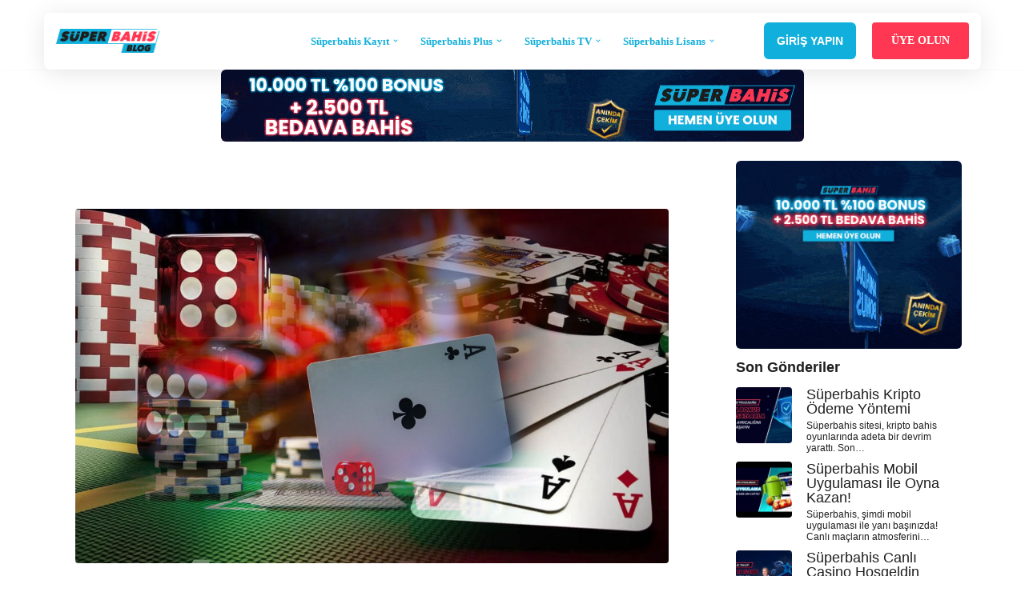

--- FILE ---
content_type: text/html; charset=UTF-8
request_url: https://superbahisgirisadresi1.net/blackjack/
body_size: 28660
content:
<!DOCTYPE html><html lang="tr"><head><script data-no-optimize="1">var litespeed_docref=sessionStorage.getItem("litespeed_docref");litespeed_docref&&(Object.defineProperty(document,"referrer",{get:function(){return litespeed_docref}}),sessionStorage.removeItem("litespeed_docref"));</script> <meta charset="UTF-8"><meta name="viewport" content="width=device-width, initial-scale=1, minimum-scale=1"><link rel="profile" href="https://gmpg.org/xfn/11"><meta name='robots' content='index, follow, max-image-preview:large, max-snippet:-1, max-video-preview:-1' /><meta name="generator" content="."/><title>Blackjack Nasıl Oynanır ♣️ l Blackjack 21 l Süperbahis Blackjack</title><meta name="description" content="Türkiye&#039;nin en iyi casinosu Süperbahis giriş adresinde blackjack nasıl oynanır? Yirmi bir kart oyunu ile kazanmak için 👉🏽HEMEN TIKLA👈🏽" /><link rel="canonical" href="https://superbahisgirisadresi1.net/blackjack/" /><meta property="og:locale" content="tr_TR" /><meta property="og:type" content="article" /><meta property="og:title" content="Blackjack" /><meta property="og:description" content="Türkiye&#039;nin en iyi casinosu Süperbahis giriş adresinde blackjack nasıl oynanır? Yirmi bir kart oyunu ile kazanmak için 👉🏽HEMEN TIKLA👈🏽" /><meta property="og:url" content="https://superbahisgirisadresi1.net/blackjack/" /><meta property="og:site_name" content="superbahisgirisadersi1" /><meta property="article:published_time" content="2022-10-12T13:53:55+00:00" /><meta property="og:image" content="https://superbahisgirisadresi1.net/wp-content/uploads/2022/10/Blackjack.jpg" /><meta property="og:image:width" content="1050" /><meta property="og:image:height" content="628" /><meta property="og:image:type" content="image/jpeg" /><meta name="author" content="Superbahis Giris Adresi" /><meta name="twitter:card" content="summary_large_image" /><meta name="twitter:label1" content="Yazan:" /><meta name="twitter:data1" content="Superbahis Giris Adresi" /><meta name="twitter:label2" content="Tahmini okuma süresi" /><meta name="twitter:data2" content="3 dakika" /> <script type="application/ld+json" class="yoast-schema-graph">{"@context":"https://schema.org","@graph":[{"@type":"Article","@id":"https://superbahisgirisadresi1.net/blackjack/#article","isPartOf":{"@id":"https://superbahisgirisadresi1.net/blackjack/"},"author":{"name":"Superbahis Giris Adresi","@id":"https://superbahisgirisadresi1.net/#/schema/person/ade725bccc134c0afddf7192ddcbf7a8"},"headline":"Blackjack","datePublished":"2022-10-12T13:53:55+00:00","mainEntityOfPage":{"@id":"https://superbahisgirisadresi1.net/blackjack/"},"wordCount":595,"publisher":{"@id":"https://superbahisgirisadresi1.net/#organization"},"image":{"@id":"https://superbahisgirisadresi1.net/blackjack/#primaryimage"},"thumbnailUrl":"https://superbahisgirisadresi1.net/wp-content/uploads/2022/10/Blackjack.jpg","keywords":["en iyi casino oyunu","iskambil casino oyunları","pragmatic play blackjack"],"articleSection":["Superbahis"],"inLanguage":"tr"},{"@type":"WebPage","@id":"https://superbahisgirisadresi1.net/blackjack/","url":"https://superbahisgirisadresi1.net/blackjack/","name":"Blackjack Nasıl Oynanır ♣️ l Blackjack 21 l Süperbahis Blackjack","isPartOf":{"@id":"https://superbahisgirisadresi1.net/#website"},"primaryImageOfPage":{"@id":"https://superbahisgirisadresi1.net/blackjack/#primaryimage"},"image":{"@id":"https://superbahisgirisadresi1.net/blackjack/#primaryimage"},"thumbnailUrl":"https://superbahisgirisadresi1.net/wp-content/uploads/2022/10/Blackjack.jpg","datePublished":"2022-10-12T13:53:55+00:00","description":"Türkiye'nin en iyi casinosu Süperbahis giriş adresinde blackjack nasıl oynanır? Yirmi bir kart oyunu ile kazanmak için 👉🏽HEMEN TIKLA👈🏽","breadcrumb":{"@id":"https://superbahisgirisadresi1.net/blackjack/#breadcrumb"},"inLanguage":"tr","potentialAction":[{"@type":"ReadAction","target":["https://superbahisgirisadresi1.net/blackjack/"]}]},{"@type":"ImageObject","inLanguage":"tr","@id":"https://superbahisgirisadresi1.net/blackjack/#primaryimage","url":"https://superbahisgirisadresi1.net/wp-content/uploads/2022/10/Blackjack.jpg","contentUrl":"https://superbahisgirisadresi1.net/wp-content/uploads/2022/10/Blackjack.jpg","width":1050,"height":628,"caption":"Blackjack Nasıl Oynanır, Blackjack 21, Süperbahis Blackjack"},{"@type":"BreadcrumbList","@id":"https://superbahisgirisadresi1.net/blackjack/#breadcrumb","itemListElement":[{"@type":"ListItem","position":1,"name":"Anasayfa","item":"https://superbahisgirisadresi1.net/"},{"@type":"ListItem","position":2,"name":"Blackjack"}]},{"@type":"WebSite","@id":"https://superbahisgirisadresi1.net/#website","url":"https://superbahisgirisadresi1.net/","name":"superbahisgirisadersi1","description":"superbahisgirisadresi1","publisher":{"@id":"https://superbahisgirisadresi1.net/#organization"},"potentialAction":[{"@type":"SearchAction","target":{"@type":"EntryPoint","urlTemplate":"https://superbahisgirisadresi1.net/?s={search_term_string}"},"query-input":{"@type":"PropertyValueSpecification","valueRequired":true,"valueName":"search_term_string"}}],"inLanguage":"tr"},{"@type":"Organization","@id":"https://superbahisgirisadresi1.net/#organization","name":"superbahisgirisadersi1","url":"https://superbahisgirisadresi1.net/","logo":{"@type":"ImageObject","inLanguage":"tr","@id":"https://superbahisgirisadresi1.net/#/schema/logo/image/","url":"","contentUrl":"","caption":"superbahisgirisadersi1"},"image":{"@id":"https://superbahisgirisadresi1.net/#/schema/logo/image/"}},{"@type":"Person","@id":"https://superbahisgirisadresi1.net/#/schema/person/ade725bccc134c0afddf7192ddcbf7a8","name":"Superbahis Giris Adresi","image":{"@type":"ImageObject","inLanguage":"tr","@id":"https://superbahisgirisadresi1.net/#/schema/person/image/","url":"https://superbahisgirisadresi1.net/wp-content/litespeed/avatar/4a3f9a6efbc1c8943e34cb80fd375ec1.jpg?ver=1768927481","contentUrl":"https://superbahisgirisadresi1.net/wp-content/litespeed/avatar/4a3f9a6efbc1c8943e34cb80fd375ec1.jpg?ver=1768927481","caption":"Superbahis Giris Adresi"},"sameAs":["https://superbahisgirisadresi1.net"],"url":"https://superbahisgirisadresi1.net/author/superbahisgirisadresi/"}]}</script> <link rel='dns-prefetch' href='//www.googletagmanager.com' /><link rel='dns-prefetch' href='//fonts.googleapis.com' /><link rel="alternate" type="application/rss+xml" title="superbahisgirisadersi1 &raquo; akışı" href="https://superbahisgirisadresi1.net/feed/" /><link rel="alternate" type="application/rss+xml" title="superbahisgirisadersi1 &raquo; yorum akışı" href="https://superbahisgirisadresi1.net/comments/feed/" /><link rel="alternate" title="oEmbed (JSON)" type="application/json+oembed" href="https://superbahisgirisadresi1.net/wp-json/oembed/1.0/embed?url=https%3A%2F%2Fsuperbahisgirisadresi1.net%2Fblackjack%2F" /><link rel="alternate" title="oEmbed (XML)" type="text/xml+oembed" href="https://superbahisgirisadresi1.net/wp-json/oembed/1.0/embed?url=https%3A%2F%2Fsuperbahisgirisadresi1.net%2Fblackjack%2F&#038;format=xml" /><style id='wp-img-auto-sizes-contain-inline-css'>img:is([sizes=auto i],[sizes^="auto," i]){contain-intrinsic-size:3000px 1500px}
/*# sourceURL=wp-img-auto-sizes-contain-inline-css */</style><link data-optimized="2" rel="stylesheet" href="https://superbahisgirisadresi1.net/wp-content/litespeed/css/71f6350e495b09607db4b9a261bdbd61.css?ver=3e677" /><style id='wp-block-heading-inline-css'>h1:where(.wp-block-heading).has-background,h2:where(.wp-block-heading).has-background,h3:where(.wp-block-heading).has-background,h4:where(.wp-block-heading).has-background,h5:where(.wp-block-heading).has-background,h6:where(.wp-block-heading).has-background{padding:1.25em 2.375em}h1.has-text-align-left[style*=writing-mode]:where([style*=vertical-lr]),h1.has-text-align-right[style*=writing-mode]:where([style*=vertical-rl]),h2.has-text-align-left[style*=writing-mode]:where([style*=vertical-lr]),h2.has-text-align-right[style*=writing-mode]:where([style*=vertical-rl]),h3.has-text-align-left[style*=writing-mode]:where([style*=vertical-lr]),h3.has-text-align-right[style*=writing-mode]:where([style*=vertical-rl]),h4.has-text-align-left[style*=writing-mode]:where([style*=vertical-lr]),h4.has-text-align-right[style*=writing-mode]:where([style*=vertical-rl]),h5.has-text-align-left[style*=writing-mode]:where([style*=vertical-lr]),h5.has-text-align-right[style*=writing-mode]:where([style*=vertical-rl]),h6.has-text-align-left[style*=writing-mode]:where([style*=vertical-lr]),h6.has-text-align-right[style*=writing-mode]:where([style*=vertical-rl]){rotate:180deg}
/*# sourceURL=https://superbahisgirisadresi1.net/wp-includes/blocks/heading/style.min.css */</style><style id='wp-block-image-inline-css'>.wp-block-image>a,.wp-block-image>figure>a{display:inline-block}.wp-block-image img{box-sizing:border-box;height:auto;max-width:100%;vertical-align:bottom}@media not (prefers-reduced-motion){.wp-block-image img.hide{visibility:hidden}.wp-block-image img.show{animation:show-content-image .4s}}.wp-block-image[style*=border-radius] img,.wp-block-image[style*=border-radius]>a{border-radius:inherit}.wp-block-image.has-custom-border img{box-sizing:border-box}.wp-block-image.aligncenter{text-align:center}.wp-block-image.alignfull>a,.wp-block-image.alignwide>a{width:100%}.wp-block-image.alignfull img,.wp-block-image.alignwide img{height:auto;width:100%}.wp-block-image .aligncenter,.wp-block-image .alignleft,.wp-block-image .alignright,.wp-block-image.aligncenter,.wp-block-image.alignleft,.wp-block-image.alignright{display:table}.wp-block-image .aligncenter>figcaption,.wp-block-image .alignleft>figcaption,.wp-block-image .alignright>figcaption,.wp-block-image.aligncenter>figcaption,.wp-block-image.alignleft>figcaption,.wp-block-image.alignright>figcaption{caption-side:bottom;display:table-caption}.wp-block-image .alignleft{float:left;margin:.5em 1em .5em 0}.wp-block-image .alignright{float:right;margin:.5em 0 .5em 1em}.wp-block-image .aligncenter{margin-left:auto;margin-right:auto}.wp-block-image :where(figcaption){margin-bottom:1em;margin-top:.5em}.wp-block-image.is-style-circle-mask img{border-radius:9999px}@supports ((-webkit-mask-image:none) or (mask-image:none)) or (-webkit-mask-image:none){.wp-block-image.is-style-circle-mask img{border-radius:0;-webkit-mask-image:url('data:image/svg+xml;utf8,<svg viewBox="0 0 100 100" xmlns="http://www.w3.org/2000/svg"><circle cx="50" cy="50" r="50"/></svg>');mask-image:url('data:image/svg+xml;utf8,<svg viewBox="0 0 100 100" xmlns="http://www.w3.org/2000/svg"><circle cx="50" cy="50" r="50"/></svg>');mask-mode:alpha;-webkit-mask-position:center;mask-position:center;-webkit-mask-repeat:no-repeat;mask-repeat:no-repeat;-webkit-mask-size:contain;mask-size:contain}}:root :where(.wp-block-image.is-style-rounded img,.wp-block-image .is-style-rounded img){border-radius:9999px}.wp-block-image figure{margin:0}.wp-lightbox-container{display:flex;flex-direction:column;position:relative}.wp-lightbox-container img{cursor:zoom-in}.wp-lightbox-container img:hover+button{opacity:1}.wp-lightbox-container button{align-items:center;backdrop-filter:blur(16px) saturate(180%);background-color:#5a5a5a40;border:none;border-radius:4px;cursor:zoom-in;display:flex;height:20px;justify-content:center;opacity:0;padding:0;position:absolute;right:16px;text-align:center;top:16px;width:20px;z-index:100}@media not (prefers-reduced-motion){.wp-lightbox-container button{transition:opacity .2s ease}}.wp-lightbox-container button:focus-visible{outline:3px auto #5a5a5a40;outline:3px auto -webkit-focus-ring-color;outline-offset:3px}.wp-lightbox-container button:hover{cursor:pointer;opacity:1}.wp-lightbox-container button:focus{opacity:1}.wp-lightbox-container button:focus,.wp-lightbox-container button:hover,.wp-lightbox-container button:not(:hover):not(:active):not(.has-background){background-color:#5a5a5a40;border:none}.wp-lightbox-overlay{box-sizing:border-box;cursor:zoom-out;height:100vh;left:0;overflow:hidden;position:fixed;top:0;visibility:hidden;width:100%;z-index:100000}.wp-lightbox-overlay .close-button{align-items:center;cursor:pointer;display:flex;justify-content:center;min-height:40px;min-width:40px;padding:0;position:absolute;right:calc(env(safe-area-inset-right) + 16px);top:calc(env(safe-area-inset-top) + 16px);z-index:5000000}.wp-lightbox-overlay .close-button:focus,.wp-lightbox-overlay .close-button:hover,.wp-lightbox-overlay .close-button:not(:hover):not(:active):not(.has-background){background:none;border:none}.wp-lightbox-overlay .lightbox-image-container{height:var(--wp--lightbox-container-height);left:50%;overflow:hidden;position:absolute;top:50%;transform:translate(-50%,-50%);transform-origin:top left;width:var(--wp--lightbox-container-width);z-index:9999999999}.wp-lightbox-overlay .wp-block-image{align-items:center;box-sizing:border-box;display:flex;height:100%;justify-content:center;margin:0;position:relative;transform-origin:0 0;width:100%;z-index:3000000}.wp-lightbox-overlay .wp-block-image img{height:var(--wp--lightbox-image-height);min-height:var(--wp--lightbox-image-height);min-width:var(--wp--lightbox-image-width);width:var(--wp--lightbox-image-width)}.wp-lightbox-overlay .wp-block-image figcaption{display:none}.wp-lightbox-overlay button{background:none;border:none}.wp-lightbox-overlay .scrim{background-color:#fff;height:100%;opacity:.9;position:absolute;width:100%;z-index:2000000}.wp-lightbox-overlay.active{visibility:visible}@media not (prefers-reduced-motion){.wp-lightbox-overlay.active{animation:turn-on-visibility .25s both}.wp-lightbox-overlay.active img{animation:turn-on-visibility .35s both}.wp-lightbox-overlay.show-closing-animation:not(.active){animation:turn-off-visibility .35s both}.wp-lightbox-overlay.show-closing-animation:not(.active) img{animation:turn-off-visibility .25s both}.wp-lightbox-overlay.zoom.active{animation:none;opacity:1;visibility:visible}.wp-lightbox-overlay.zoom.active .lightbox-image-container{animation:lightbox-zoom-in .4s}.wp-lightbox-overlay.zoom.active .lightbox-image-container img{animation:none}.wp-lightbox-overlay.zoom.active .scrim{animation:turn-on-visibility .4s forwards}.wp-lightbox-overlay.zoom.show-closing-animation:not(.active){animation:none}.wp-lightbox-overlay.zoom.show-closing-animation:not(.active) .lightbox-image-container{animation:lightbox-zoom-out .4s}.wp-lightbox-overlay.zoom.show-closing-animation:not(.active) .lightbox-image-container img{animation:none}.wp-lightbox-overlay.zoom.show-closing-animation:not(.active) .scrim{animation:turn-off-visibility .4s forwards}}@keyframes show-content-image{0%{visibility:hidden}99%{visibility:hidden}to{visibility:visible}}@keyframes turn-on-visibility{0%{opacity:0}to{opacity:1}}@keyframes turn-off-visibility{0%{opacity:1;visibility:visible}99%{opacity:0;visibility:visible}to{opacity:0;visibility:hidden}}@keyframes lightbox-zoom-in{0%{transform:translate(calc((-100vw + var(--wp--lightbox-scrollbar-width))/2 + var(--wp--lightbox-initial-left-position)),calc(-50vh + var(--wp--lightbox-initial-top-position))) scale(var(--wp--lightbox-scale))}to{transform:translate(-50%,-50%) scale(1)}}@keyframes lightbox-zoom-out{0%{transform:translate(-50%,-50%) scale(1);visibility:visible}99%{visibility:visible}to{transform:translate(calc((-100vw + var(--wp--lightbox-scrollbar-width))/2 + var(--wp--lightbox-initial-left-position)),calc(-50vh + var(--wp--lightbox-initial-top-position))) scale(var(--wp--lightbox-scale));visibility:hidden}}
/*# sourceURL=https://superbahisgirisadresi1.net/wp-includes/blocks/image/style.min.css */</style><style id='wp-block-latest-posts-inline-css'>.wp-block-latest-posts{box-sizing:border-box}.wp-block-latest-posts.alignleft{margin-right:2em}.wp-block-latest-posts.alignright{margin-left:2em}.wp-block-latest-posts.wp-block-latest-posts__list{list-style:none}.wp-block-latest-posts.wp-block-latest-posts__list li{clear:both;overflow-wrap:break-word}.wp-block-latest-posts.is-grid{display:flex;flex-wrap:wrap}.wp-block-latest-posts.is-grid li{margin:0 1.25em 1.25em 0;width:100%}@media (min-width:600px){.wp-block-latest-posts.columns-2 li{width:calc(50% - .625em)}.wp-block-latest-posts.columns-2 li:nth-child(2n){margin-right:0}.wp-block-latest-posts.columns-3 li{width:calc(33.33333% - .83333em)}.wp-block-latest-posts.columns-3 li:nth-child(3n){margin-right:0}.wp-block-latest-posts.columns-4 li{width:calc(25% - .9375em)}.wp-block-latest-posts.columns-4 li:nth-child(4n){margin-right:0}.wp-block-latest-posts.columns-5 li{width:calc(20% - 1em)}.wp-block-latest-posts.columns-5 li:nth-child(5n){margin-right:0}.wp-block-latest-posts.columns-6 li{width:calc(16.66667% - 1.04167em)}.wp-block-latest-posts.columns-6 li:nth-child(6n){margin-right:0}}:root :where(.wp-block-latest-posts.is-grid){padding:0}:root :where(.wp-block-latest-posts.wp-block-latest-posts__list){padding-left:0}.wp-block-latest-posts__post-author,.wp-block-latest-posts__post-date{display:block;font-size:.8125em}.wp-block-latest-posts__post-excerpt,.wp-block-latest-posts__post-full-content{margin-bottom:1em;margin-top:.5em}.wp-block-latest-posts__featured-image a{display:inline-block}.wp-block-latest-posts__featured-image img{height:auto;max-width:100%;width:auto}.wp-block-latest-posts__featured-image.alignleft{float:left;margin-right:1em}.wp-block-latest-posts__featured-image.alignright{float:right;margin-left:1em}.wp-block-latest-posts__featured-image.aligncenter{margin-bottom:1em;text-align:center}
/*# sourceURL=https://superbahisgirisadresi1.net/wp-includes/blocks/latest-posts/style.min.css */</style><style id='wp-block-rss-inline-css'>ul.wp-block-rss.alignleft{margin-right:2em}ul.wp-block-rss.alignright{margin-left:2em}ul.wp-block-rss.is-grid{display:flex;flex-wrap:wrap;padding:0}ul.wp-block-rss.is-grid li{margin:0 1em 1em 0;width:100%}@media (min-width:600px){ul.wp-block-rss.columns-2 li{width:calc(50% - 1em)}ul.wp-block-rss.columns-3 li{width:calc(33.33333% - 1em)}ul.wp-block-rss.columns-4 li{width:calc(25% - 1em)}ul.wp-block-rss.columns-5 li{width:calc(20% - 1em)}ul.wp-block-rss.columns-6 li{width:calc(16.66667% - 1em)}}.wp-block-rss__item-author,.wp-block-rss__item-publish-date{display:block;font-size:.8125em}.wp-block-rss{box-sizing:border-box;list-style:none;padding:0}
/*# sourceURL=https://superbahisgirisadresi1.net/wp-includes/blocks/rss/style.min.css */</style><style id='wp-block-paragraph-inline-css'>.is-small-text{font-size:.875em}.is-regular-text{font-size:1em}.is-large-text{font-size:2.25em}.is-larger-text{font-size:3em}.has-drop-cap:not(:focus):first-letter{float:left;font-size:8.4em;font-style:normal;font-weight:100;line-height:.68;margin:.05em .1em 0 0;text-transform:uppercase}body.rtl .has-drop-cap:not(:focus):first-letter{float:none;margin-left:.1em}p.has-drop-cap.has-background{overflow:hidden}:root :where(p.has-background){padding:1.25em 2.375em}:where(p.has-text-color:not(.has-link-color)) a{color:inherit}p.has-text-align-left[style*="writing-mode:vertical-lr"],p.has-text-align-right[style*="writing-mode:vertical-rl"]{rotate:180deg}
/*# sourceURL=https://superbahisgirisadresi1.net/wp-includes/blocks/paragraph/style.min.css */</style><style id='wp-block-spacer-inline-css'>.wp-block-spacer{clear:both}
/*# sourceURL=https://superbahisgirisadresi1.net/wp-includes/blocks/spacer/style.min.css */</style><style id='global-styles-inline-css'>:root{--wp--preset--aspect-ratio--square: 1;--wp--preset--aspect-ratio--4-3: 4/3;--wp--preset--aspect-ratio--3-4: 3/4;--wp--preset--aspect-ratio--3-2: 3/2;--wp--preset--aspect-ratio--2-3: 2/3;--wp--preset--aspect-ratio--16-9: 16/9;--wp--preset--aspect-ratio--9-16: 9/16;--wp--preset--color--black: #000000;--wp--preset--color--cyan-bluish-gray: #abb8c3;--wp--preset--color--white: #ffffff;--wp--preset--color--pale-pink: #f78da7;--wp--preset--color--vivid-red: #cf2e2e;--wp--preset--color--luminous-vivid-orange: #ff6900;--wp--preset--color--luminous-vivid-amber: #fcb900;--wp--preset--color--light-green-cyan: #7bdcb5;--wp--preset--color--vivid-green-cyan: #00d084;--wp--preset--color--pale-cyan-blue: #8ed1fc;--wp--preset--color--vivid-cyan-blue: #0693e3;--wp--preset--color--vivid-purple: #9b51e0;--wp--preset--color--neve-link-color: var(--nv-primary-accent);--wp--preset--color--neve-link-hover-color: var(--nv-secondary-accent);--wp--preset--color--nv-site-bg: var(--nv-site-bg);--wp--preset--color--nv-light-bg: var(--nv-light-bg);--wp--preset--color--nv-dark-bg: var(--nv-dark-bg);--wp--preset--color--neve-text-color: var(--nv-text-color);--wp--preset--color--nv-text-dark-bg: var(--nv-text-dark-bg);--wp--preset--color--nv-c-1: var(--nv-c-1);--wp--preset--color--nv-c-2: var(--nv-c-2);--wp--preset--gradient--vivid-cyan-blue-to-vivid-purple: linear-gradient(135deg,rgb(6,147,227) 0%,rgb(155,81,224) 100%);--wp--preset--gradient--light-green-cyan-to-vivid-green-cyan: linear-gradient(135deg,rgb(122,220,180) 0%,rgb(0,208,130) 100%);--wp--preset--gradient--luminous-vivid-amber-to-luminous-vivid-orange: linear-gradient(135deg,rgb(252,185,0) 0%,rgb(255,105,0) 100%);--wp--preset--gradient--luminous-vivid-orange-to-vivid-red: linear-gradient(135deg,rgb(255,105,0) 0%,rgb(207,46,46) 100%);--wp--preset--gradient--very-light-gray-to-cyan-bluish-gray: linear-gradient(135deg,rgb(238,238,238) 0%,rgb(169,184,195) 100%);--wp--preset--gradient--cool-to-warm-spectrum: linear-gradient(135deg,rgb(74,234,220) 0%,rgb(151,120,209) 20%,rgb(207,42,186) 40%,rgb(238,44,130) 60%,rgb(251,105,98) 80%,rgb(254,248,76) 100%);--wp--preset--gradient--blush-light-purple: linear-gradient(135deg,rgb(255,206,236) 0%,rgb(152,150,240) 100%);--wp--preset--gradient--blush-bordeaux: linear-gradient(135deg,rgb(254,205,165) 0%,rgb(254,45,45) 50%,rgb(107,0,62) 100%);--wp--preset--gradient--luminous-dusk: linear-gradient(135deg,rgb(255,203,112) 0%,rgb(199,81,192) 50%,rgb(65,88,208) 100%);--wp--preset--gradient--pale-ocean: linear-gradient(135deg,rgb(255,245,203) 0%,rgb(182,227,212) 50%,rgb(51,167,181) 100%);--wp--preset--gradient--electric-grass: linear-gradient(135deg,rgb(202,248,128) 0%,rgb(113,206,126) 100%);--wp--preset--gradient--midnight: linear-gradient(135deg,rgb(2,3,129) 0%,rgb(40,116,252) 100%);--wp--preset--font-size--small: 13px;--wp--preset--font-size--medium: 20px;--wp--preset--font-size--large: 36px;--wp--preset--font-size--x-large: 42px;--wp--preset--spacing--20: 0.44rem;--wp--preset--spacing--30: 0.67rem;--wp--preset--spacing--40: 1rem;--wp--preset--spacing--50: 1.5rem;--wp--preset--spacing--60: 2.25rem;--wp--preset--spacing--70: 3.38rem;--wp--preset--spacing--80: 5.06rem;--wp--preset--shadow--natural: 6px 6px 9px rgba(0, 0, 0, 0.2);--wp--preset--shadow--deep: 12px 12px 50px rgba(0, 0, 0, 0.4);--wp--preset--shadow--sharp: 6px 6px 0px rgba(0, 0, 0, 0.2);--wp--preset--shadow--outlined: 6px 6px 0px -3px rgb(255, 255, 255), 6px 6px rgb(0, 0, 0);--wp--preset--shadow--crisp: 6px 6px 0px rgb(0, 0, 0);}:where(.is-layout-flex){gap: 0.5em;}:where(.is-layout-grid){gap: 0.5em;}body .is-layout-flex{display: flex;}.is-layout-flex{flex-wrap: wrap;align-items: center;}.is-layout-flex > :is(*, div){margin: 0;}body .is-layout-grid{display: grid;}.is-layout-grid > :is(*, div){margin: 0;}:where(.wp-block-columns.is-layout-flex){gap: 2em;}:where(.wp-block-columns.is-layout-grid){gap: 2em;}:where(.wp-block-post-template.is-layout-flex){gap: 1.25em;}:where(.wp-block-post-template.is-layout-grid){gap: 1.25em;}.has-black-color{color: var(--wp--preset--color--black) !important;}.has-cyan-bluish-gray-color{color: var(--wp--preset--color--cyan-bluish-gray) !important;}.has-white-color{color: var(--wp--preset--color--white) !important;}.has-pale-pink-color{color: var(--wp--preset--color--pale-pink) !important;}.has-vivid-red-color{color: var(--wp--preset--color--vivid-red) !important;}.has-luminous-vivid-orange-color{color: var(--wp--preset--color--luminous-vivid-orange) !important;}.has-luminous-vivid-amber-color{color: var(--wp--preset--color--luminous-vivid-amber) !important;}.has-light-green-cyan-color{color: var(--wp--preset--color--light-green-cyan) !important;}.has-vivid-green-cyan-color{color: var(--wp--preset--color--vivid-green-cyan) !important;}.has-pale-cyan-blue-color{color: var(--wp--preset--color--pale-cyan-blue) !important;}.has-vivid-cyan-blue-color{color: var(--wp--preset--color--vivid-cyan-blue) !important;}.has-vivid-purple-color{color: var(--wp--preset--color--vivid-purple) !important;}.has-neve-link-color-color{color: var(--wp--preset--color--neve-link-color) !important;}.has-neve-link-hover-color-color{color: var(--wp--preset--color--neve-link-hover-color) !important;}.has-nv-site-bg-color{color: var(--wp--preset--color--nv-site-bg) !important;}.has-nv-light-bg-color{color: var(--wp--preset--color--nv-light-bg) !important;}.has-nv-dark-bg-color{color: var(--wp--preset--color--nv-dark-bg) !important;}.has-neve-text-color-color{color: var(--wp--preset--color--neve-text-color) !important;}.has-nv-text-dark-bg-color{color: var(--wp--preset--color--nv-text-dark-bg) !important;}.has-nv-c-1-color{color: var(--wp--preset--color--nv-c-1) !important;}.has-nv-c-2-color{color: var(--wp--preset--color--nv-c-2) !important;}.has-black-background-color{background-color: var(--wp--preset--color--black) !important;}.has-cyan-bluish-gray-background-color{background-color: var(--wp--preset--color--cyan-bluish-gray) !important;}.has-white-background-color{background-color: var(--wp--preset--color--white) !important;}.has-pale-pink-background-color{background-color: var(--wp--preset--color--pale-pink) !important;}.has-vivid-red-background-color{background-color: var(--wp--preset--color--vivid-red) !important;}.has-luminous-vivid-orange-background-color{background-color: var(--wp--preset--color--luminous-vivid-orange) !important;}.has-luminous-vivid-amber-background-color{background-color: var(--wp--preset--color--luminous-vivid-amber) !important;}.has-light-green-cyan-background-color{background-color: var(--wp--preset--color--light-green-cyan) !important;}.has-vivid-green-cyan-background-color{background-color: var(--wp--preset--color--vivid-green-cyan) !important;}.has-pale-cyan-blue-background-color{background-color: var(--wp--preset--color--pale-cyan-blue) !important;}.has-vivid-cyan-blue-background-color{background-color: var(--wp--preset--color--vivid-cyan-blue) !important;}.has-vivid-purple-background-color{background-color: var(--wp--preset--color--vivid-purple) !important;}.has-neve-link-color-background-color{background-color: var(--wp--preset--color--neve-link-color) !important;}.has-neve-link-hover-color-background-color{background-color: var(--wp--preset--color--neve-link-hover-color) !important;}.has-nv-site-bg-background-color{background-color: var(--wp--preset--color--nv-site-bg) !important;}.has-nv-light-bg-background-color{background-color: var(--wp--preset--color--nv-light-bg) !important;}.has-nv-dark-bg-background-color{background-color: var(--wp--preset--color--nv-dark-bg) !important;}.has-neve-text-color-background-color{background-color: var(--wp--preset--color--neve-text-color) !important;}.has-nv-text-dark-bg-background-color{background-color: var(--wp--preset--color--nv-text-dark-bg) !important;}.has-nv-c-1-background-color{background-color: var(--wp--preset--color--nv-c-1) !important;}.has-nv-c-2-background-color{background-color: var(--wp--preset--color--nv-c-2) !important;}.has-black-border-color{border-color: var(--wp--preset--color--black) !important;}.has-cyan-bluish-gray-border-color{border-color: var(--wp--preset--color--cyan-bluish-gray) !important;}.has-white-border-color{border-color: var(--wp--preset--color--white) !important;}.has-pale-pink-border-color{border-color: var(--wp--preset--color--pale-pink) !important;}.has-vivid-red-border-color{border-color: var(--wp--preset--color--vivid-red) !important;}.has-luminous-vivid-orange-border-color{border-color: var(--wp--preset--color--luminous-vivid-orange) !important;}.has-luminous-vivid-amber-border-color{border-color: var(--wp--preset--color--luminous-vivid-amber) !important;}.has-light-green-cyan-border-color{border-color: var(--wp--preset--color--light-green-cyan) !important;}.has-vivid-green-cyan-border-color{border-color: var(--wp--preset--color--vivid-green-cyan) !important;}.has-pale-cyan-blue-border-color{border-color: var(--wp--preset--color--pale-cyan-blue) !important;}.has-vivid-cyan-blue-border-color{border-color: var(--wp--preset--color--vivid-cyan-blue) !important;}.has-vivid-purple-border-color{border-color: var(--wp--preset--color--vivid-purple) !important;}.has-neve-link-color-border-color{border-color: var(--wp--preset--color--neve-link-color) !important;}.has-neve-link-hover-color-border-color{border-color: var(--wp--preset--color--neve-link-hover-color) !important;}.has-nv-site-bg-border-color{border-color: var(--wp--preset--color--nv-site-bg) !important;}.has-nv-light-bg-border-color{border-color: var(--wp--preset--color--nv-light-bg) !important;}.has-nv-dark-bg-border-color{border-color: var(--wp--preset--color--nv-dark-bg) !important;}.has-neve-text-color-border-color{border-color: var(--wp--preset--color--neve-text-color) !important;}.has-nv-text-dark-bg-border-color{border-color: var(--wp--preset--color--nv-text-dark-bg) !important;}.has-nv-c-1-border-color{border-color: var(--wp--preset--color--nv-c-1) !important;}.has-nv-c-2-border-color{border-color: var(--wp--preset--color--nv-c-2) !important;}.has-vivid-cyan-blue-to-vivid-purple-gradient-background{background: var(--wp--preset--gradient--vivid-cyan-blue-to-vivid-purple) !important;}.has-light-green-cyan-to-vivid-green-cyan-gradient-background{background: var(--wp--preset--gradient--light-green-cyan-to-vivid-green-cyan) !important;}.has-luminous-vivid-amber-to-luminous-vivid-orange-gradient-background{background: var(--wp--preset--gradient--luminous-vivid-amber-to-luminous-vivid-orange) !important;}.has-luminous-vivid-orange-to-vivid-red-gradient-background{background: var(--wp--preset--gradient--luminous-vivid-orange-to-vivid-red) !important;}.has-very-light-gray-to-cyan-bluish-gray-gradient-background{background: var(--wp--preset--gradient--very-light-gray-to-cyan-bluish-gray) !important;}.has-cool-to-warm-spectrum-gradient-background{background: var(--wp--preset--gradient--cool-to-warm-spectrum) !important;}.has-blush-light-purple-gradient-background{background: var(--wp--preset--gradient--blush-light-purple) !important;}.has-blush-bordeaux-gradient-background{background: var(--wp--preset--gradient--blush-bordeaux) !important;}.has-luminous-dusk-gradient-background{background: var(--wp--preset--gradient--luminous-dusk) !important;}.has-pale-ocean-gradient-background{background: var(--wp--preset--gradient--pale-ocean) !important;}.has-electric-grass-gradient-background{background: var(--wp--preset--gradient--electric-grass) !important;}.has-midnight-gradient-background{background: var(--wp--preset--gradient--midnight) !important;}.has-small-font-size{font-size: var(--wp--preset--font-size--small) !important;}.has-medium-font-size{font-size: var(--wp--preset--font-size--medium) !important;}.has-large-font-size{font-size: var(--wp--preset--font-size--large) !important;}.has-x-large-font-size{font-size: var(--wp--preset--font-size--x-large) !important;}
/*# sourceURL=global-styles-inline-css */</style><style id='core-block-supports-inline-css'>.wp-elements-4c5b464a3952f2d307180b3524615027 a:where(:not(.wp-element-button)){color:var(--wp--preset--color--nv-site-bg);}.wp-elements-92e3da8786ea6ab34b53b2fb350f4db7 a:where(:not(.wp-element-button)){color:var(--wp--preset--color--nv-site-bg);}
/*# sourceURL=core-block-supports-inline-css */</style><style id='classic-theme-styles-inline-css'>/*! This file is auto-generated */
.wp-block-button__link{color:#fff;background-color:#32373c;border-radius:9999px;box-shadow:none;text-decoration:none;padding:calc(.667em + 2px) calc(1.333em + 2px);font-size:1.125em}.wp-block-file__button{background:#32373c;color:#fff;text-decoration:none}
/*# sourceURL=/wp-includes/css/classic-themes.min.css */</style><style id='neve-style-inline-css'>.is-menu-sidebar .header-menu-sidebar { visibility: visible; }.is-menu-sidebar.menu_sidebar_slide_left .header-menu-sidebar { transform: translate3d(0, 0, 0); left: 0; }.is-menu-sidebar.menu_sidebar_slide_right .header-menu-sidebar { transform: translate3d(0, 0, 0); right: 0; }.is-menu-sidebar.menu_sidebar_pull_right .header-menu-sidebar, .is-menu-sidebar.menu_sidebar_pull_left .header-menu-sidebar { transform: translateX(0); }.is-menu-sidebar.menu_sidebar_dropdown .header-menu-sidebar { height: auto; }.is-menu-sidebar.menu_sidebar_dropdown .header-menu-sidebar-inner { max-height: 400px; padding: 20px 0; }.is-menu-sidebar.menu_sidebar_full_canvas .header-menu-sidebar { opacity: 1; }.header-menu-sidebar .menu-item-nav-search:not(.floating) { pointer-events: none; }.header-menu-sidebar .menu-item-nav-search .is-menu-sidebar { pointer-events: unset; }@media screen and (max-width: 960px) { .builder-item.cr .item--inner { --textalign: center; --justify: center; } }
.nv-meta-list li.meta:not(:last-child):after { content:"/" }.nv-meta-list .no-mobile{
			display:none;
		}.nv-meta-list li.last::after{
			content: ""!important;
		}@media (min-width: 769px) {
			.nv-meta-list .no-mobile {
				display: inline-block;
			}
			.nv-meta-list li.last:not(:last-child)::after {
		 		content: "/" !important;
			}
		}
 :root{ --container: 748px;--postwidth:100%; --primarybtnbg: var(--nv-primary-accent); --secondarybtnbg: var(--nv-secondary-accent); --primarybtnhoverbg: var(--nv-secondary-accent); --secondarybtnhoverbg: var(--nv-c-1); --primarybtncolor: #fefefe; --secondarybtncolor: var(--nv-text-color); --primarybtnhovercolor: #ffffff; --secondarybtnhovercolor: var(--nv-text-dark-bg);--primarybtnborderradius:4px;--secondarybtnborderradius:4px;--btnpadding:12px 24px;--primarybtnpadding:12px 24px;--secondarybtnpadding:12px 24px; --btnfs: 14px; --btnlineheight: 1.6em; --btntexttransform: capitalize; --bodyfontfamily: Roboto; --bodyfontsize: 15px; --bodylineheight: 1.6em; --bodyletterspacing: 0px; --bodyfontweight: 400; --bodytexttransform: none; --headingsfontfamily: "Bebas Neue"; --h1fontsize: 39px; --h1fontweight: 600; --h1lineheight: 1.2em; --h1letterspacing: 0px; --h1texttransform: none; --h2fontsize: 28px; --h2fontweight: 700; --h2lineheight: 1.3; --h2letterspacing: 0px; --h2texttransform: none; --h3fontsize: 20px; --h3fontweight: 600; --h3lineheight: 1.3em; --h3letterspacing: 0px; --h3texttransform: none; --h4fontsize: 16px; --h4fontweight: 600; --h4lineheight: 1.3em; --h4letterspacing: 0px; --h4texttransform: none; --h5fontsize: 14px; --h5fontweight: 600; --h5lineheight: 1.3em; --h5letterspacing: 0px; --h5texttransform: none; --h6fontsize: 14px; --h6fontweight: 600; --h6lineheight: 1.3em; --h6letterspacing: 0px; --h6texttransform: none;--formfieldborderwidth:2px;--formfieldborderradius:0; --formfieldbgcolor: var(--nv-site-bg); --formfieldbordercolor: var(--nv-light-bg); --formfieldcolor: var(--nv-text-color);--formfieldpadding:10px 12px 10px 12px;; } .nv-post-thumbnail-wrap img{ aspect-ratio: 4/3; object-fit: cover; } .layout-grid .nv-post-thumbnail-wrap{ margin-right:-25px;margin-left:-25px; } .nv-index-posts{ --borderradius:8px;--padding:25px 25px 25px 25px;--cardboxshadow:0 0 2px 0 rgba(0,0,0,0.15); --cardbgcolor: var(--nv-site-bg); --cardcolor: var(--nv-text-color); } .single-post-container .alignfull > [class*="__inner-container"], .single-post-container .alignwide > [class*="__inner-container"]{ max-width:718px } .nv-meta-list{ --avatarsize: 20px; } .single .nv-meta-list{ --avatarsize: 20px; } .single h1.entry-title{ --fontsize: 28px; } .nv-post-cover{ --height: 250px;--padding:40px 15px;--justify: center; --textalign: center; --valign: center; } .nv-post-cover .nv-title-meta-wrap, .nv-page-title-wrap, .entry-header{ --color: var(--nv-text-dark-bg); --textalign: center; } .nv-is-boxed.nv-title-meta-wrap{ --padding:40px 15px; --bgcolor: var(--nv-dark-bg); } .nv-overlay{ --bgcolor: var(--nv-secondary-accent); --opacity: 10; --blendmode: normal; } .nv-is-boxed.nv-comments-wrap{ --padding:20px; } .nv-is-boxed.comment-respond{ --padding:20px; } .single:not(.single-product), .page{ --c-vspace:0 0 0 0;; } .scroll-to-top{ --color: var(--nv-text-dark-bg);--padding:8px 10px; --borderradius: 3px; --bgcolor: var(--nv-primary-accent); --hovercolor: var(--nv-text-dark-bg); --hoverbgcolor: var(--nv-primary-accent);--size:16px; } .global-styled{ --bgcolor: var(--nv-site-bg); } .header-top{ --rowbcolor: var(--nv-light-bg); --color: var(--nv-text-color); --bgcolor: #f0f0f0; } .header-main{ --rowbcolor: var(--nv-light-bg); --color: var(--nv-text-dark-bg); --bgcolor: rgba(0,0,0,0); } .header-bottom{ --rowbcolor: var(--nv-light-bg); --color: var(--nv-text-color); --bgcolor: rgba(0,0,0,0); } .header-menu-sidebar-bg{ --justify: flex-start; --textalign: left;--flexg: 1;--wrapdropdownwidth: auto; --color: var(--nv-text-color); --bgcolor: var(--nv-site-bg); } .header-menu-sidebar{ width: 360px; } .builder-item--logo{ --maxwidth: 100px; --color: var(--nv-text-color); --fs: 24px;--padding:10px 0;--margin:0; --textalign: left;--justify: flex-start; } .builder-item--nav-icon,.header-menu-sidebar .close-sidebar-panel .navbar-toggle{ --borderradius:3px;--borderwidth:1px; } .builder-item--nav-icon{ --label-margin:0 5px 0 0;;--padding:10px 15px;--margin:0; } .builder-item--primary-menu{ --color: var(--nv-secondary-accent); --hovercolor: var(--nv-primary-accent); --hovertextcolor: var(--nv-text-color); --activecolor: var(--nv-text-color); --spacing: 20px; --height: 25px;--padding:0;--margin:0; --fontsize: 1em; --lineheight: 1.6em; --letterspacing: 0px; --fontweight: 600; --texttransform: capitalize; --iconsize: 1em; } .hfg-is-group.has-primary-menu .inherit-ff{ --inheritedfw: 600; } .builder-item--button_base{ --primarybtnbg: var(--nv-secondary-accent); --primarybtncolor: var(--nv-text-dark-bg); --primarybtnhoverbg: var(--nv-primary-accent); --primarybtnhovercolor: #fff;--primarybtnborderradius:6px;--primarybtnshadow:none;--primarybtnhovershadow:none;--padding:6px 10px;--margin:0; } .builder-item--custom_html{ --color: var(--nv-text-dark-bg);--padding:0;--margin:0; --fontsize: 12em; --lineheight: 1.6em; --letterspacing: 0px; --fontweight: 500; --texttransform: none; --iconsize: 12em; --textalign: left;--justify: flex-start; } .footer-top-inner .row{ grid-template-columns:1fr 2fr; --valign: flex-start; } .footer-top{ --rowbcolor: var(--nv-light-bg); --color: var(--nv-text-color); --bgcolor: var(--nv-dark-bg); } .footer-main-inner .row{ grid-template-columns:1fr 1fr 1fr; --valign: flex-start; } .footer-main{ --rowbcolor: var(--nv-light-bg); --color: var(--nv-text-color); --bgcolor: var(--nv-text-color); } .footer-bottom-inner .row{ grid-template-columns:1fr 1fr; --valign: flex-start; } .footer-bottom{ --rowbcolor: var(--nv-light-bg); --color: var(--nv-text-dark-bg); --bgcolor: var(--nv-dark-bg); } .builder-item--footer-one-widgets{ --padding:0;--margin:0; --textalign: left;--justify: flex-start; } .builder-item--footer-two-widgets{ --padding:0;--margin:0; --textalign: left;--justify: flex-start; } .builder-item--footer-menu{ --hovercolor: var(--nv-primary-accent); --spacing: 20px; --height: 25px;--padding:0;--margin:0; --fontsize: 1em; --lineheight: 1.6; --letterspacing: 0px; --fontweight: 500; --texttransform: none; --iconsize: 1em; --textalign: left;--justify: flex-start; } @media(min-width: 576px){ :root{ --container: 992px;--postwidth:50%;--btnpadding:12px 24px;--primarybtnpadding:12px 24px;--secondarybtnpadding:12px 24px; --btnfs: 14px; --btnlineheight: 1.6em; --bodyfontsize: 16px; --bodylineheight: 1.6em; --bodyletterspacing: 0px; --h1fontsize: 55px; --h1lineheight: 1.3em; --h1letterspacing: 0px; --h2fontsize: 30px; --h2lineheight: 1.2; --h2letterspacing: 0px; --h3fontsize: 20px; --h3lineheight: 1.3em; --h3letterspacing: 0px; --h4fontsize: 16px; --h4lineheight: 1.3em; --h4letterspacing: 0px; --h5fontsize: 14px; --h5lineheight: 1.3em; --h5letterspacing: 0px; --h6fontsize: 14px; --h6lineheight: 1.3em; --h6letterspacing: 0px; } .layout-grid .nv-post-thumbnail-wrap{ margin-right:-25px;margin-left:-25px; } .nv-index-posts{ --padding:25px 25px 25px 25px; } .single-post-container .alignfull > [class*="__inner-container"], .single-post-container .alignwide > [class*="__inner-container"]{ max-width:962px } .nv-meta-list{ --avatarsize: 20px; } .single .nv-meta-list{ --avatarsize: 20px; } .single h1.entry-title{ --fontsize: 40px; } .nv-post-cover{ --height: 30vh;--padding:60px 30px;--justify: flex-start; --textalign: left; --valign: center; } .nv-post-cover .nv-title-meta-wrap, .nv-page-title-wrap, .entry-header{ --textalign: left; } .nv-is-boxed.nv-title-meta-wrap{ --padding:60px 30px; } .nv-is-boxed.nv-comments-wrap{ --padding:30px; } .nv-is-boxed.comment-respond{ --padding:30px; } .single:not(.single-product), .page{ --c-vspace:0 0 0 0;; } .scroll-to-top{ --padding:8px 10px;--size:16px; } .header-menu-sidebar-bg{ --justify: flex-start; --textalign: left;--flexg: 1;--wrapdropdownwidth: auto; } .header-menu-sidebar{ width: 360px; } .builder-item--logo{ --maxwidth: 32px; --fs: 24px;--padding:10px 0;--margin:0; --textalign: left;--justify: flex-start; } .builder-item--nav-icon{ --label-margin:0 5px 0 0;;--padding:10px 15px;--margin:0; } .builder-item--primary-menu{ --spacing: 20px; --height: 25px;--padding:0;--margin:0; --fontsize: 1em; --lineheight: 1.6em; --letterspacing: 0px; --iconsize: 1em; } .builder-item--button_base{ --padding:8px 12px;--margin:0; } .builder-item--custom_html{ --padding:0;--margin:0; --fontsize: 1em; --lineheight: 1.6em; --letterspacing: 0px; --iconsize: 1em; --textalign: left;--justify: flex-start; } .builder-item--footer-one-widgets{ --padding:0;--margin:0; --textalign: left;--justify: flex-start; } .builder-item--footer-two-widgets{ --padding:0;--margin:0; --textalign: left;--justify: flex-start; } .builder-item--footer-menu{ --spacing: 20px; --height: 25px;--padding:0;--margin:0; --fontsize: 1em; --lineheight: 1.6; --letterspacing: 0px; --iconsize: 1em; --textalign: left;--justify: flex-start; } }@media(min-width: 960px){ :root{ --container: 1170px;--postwidth:33.333333333333%;--btnpadding:12px 24px;--primarybtnpadding:12px 24px;--secondarybtnpadding:12px 24px; --btnfs: 14px; --btnlineheight: 1.6em; --bodyfontsize: 18px; --bodylineheight: 1.7em; --bodyletterspacing: 0px; --h1fontsize: 70px; --h1lineheight: 1.3em; --h1letterspacing: 0px; --h2fontsize: 32px; --h2lineheight: 1.2; --h2letterspacing: 0px; --h3fontsize: 24px; --h3lineheight: 1.3em; --h3letterspacing: 0px; --h4fontsize: 20px; --h4lineheight: 1.3em; --h4letterspacing: 0px; --h5fontsize: 16px; --h5lineheight: 1.3em; --h5letterspacing: 0px; --h6fontsize: 16px; --h6lineheight: 1.3em; --h6letterspacing: 0px; } .layout-grid .nv-post-thumbnail-wrap{ margin-right:-25px;margin-left:-25px; } .nv-index-posts{ --padding:25px 25px 25px 25px; } body:not(.single):not(.archive):not(.blog):not(.search):not(.error404) .neve-main > .container .col, body.post-type-archive-course .neve-main > .container .col, body.post-type-archive-llms_membership .neve-main > .container .col{ max-width: 100%; } body:not(.single):not(.archive):not(.blog):not(.search):not(.error404) .nv-sidebar-wrap, body.post-type-archive-course .nv-sidebar-wrap, body.post-type-archive-llms_membership .nv-sidebar-wrap{ max-width: 0%; } .neve-main > .archive-container .nv-index-posts.col{ max-width: 100%; } .neve-main > .archive-container .nv-sidebar-wrap{ max-width: 0%; } .neve-main > .single-post-container .nv-single-post-wrap.col{ max-width: 70%; } .single-post-container .alignfull > [class*="__inner-container"], .single-post-container .alignwide > [class*="__inner-container"]{ max-width:789px } .container-fluid.single-post-container .alignfull > [class*="__inner-container"], .container-fluid.single-post-container .alignwide > [class*="__inner-container"]{ max-width:calc(70% + 15px) } .neve-main > .single-post-container .nv-sidebar-wrap{ max-width: 30%; } .nv-meta-list{ --avatarsize: 20px; } .single .nv-meta-list{ --avatarsize: 20px; } .single h1.entry-title{ --fontsize: 65px; } .nv-post-cover{ --height: 50vh;--padding:60px 40px 60px 40px;;--justify: center; --textalign: center; --valign: center; } .nv-post-cover .nv-title-meta-wrap, .nv-page-title-wrap, .entry-header{ --textalign: center; } .nv-is-boxed.nv-title-meta-wrap{ --padding:60px 40px 60px 40px;; } .nv-is-boxed.nv-comments-wrap{ --padding:40px; } .nv-is-boxed.comment-respond{ --padding:40px; } .single:not(.single-product), .page{ --c-vspace:0 0 0 0;; } .scroll-to-top{ --padding:8px 10px;--size:16px; } .header-menu-sidebar-bg{ --justify: flex-start; --textalign: left;--flexg: 1;--wrapdropdownwidth: auto; } .header-menu-sidebar{ width: 360px; } .builder-item--logo{ --maxwidth: 130px; --fs: 24px;--padding:10px 0;--margin:0; --textalign: left;--justify: flex-start; } .builder-item--nav-icon{ --label-margin:0 5px 0 0;;--padding:10px 15px;--margin:0; } .builder-item--primary-menu{ --spacing: 20px; --height: 25px;--padding:0;--margin:0; --fontsize: 0.7em; --lineheight: 1.6em; --letterspacing: 0px; --iconsize: 0.7em; } .builder-item--button_base{ --padding:12px 16px;--margin:0; } .builder-item--custom_html{ --padding:0;--margin:0; --fontsize: 1em; --lineheight: 1.6em; --letterspacing: 0px; --iconsize: 1em; --textalign: left;--justify: flex-start; } .builder-item--footer-one-widgets{ --padding:0;--margin:0; --textalign: left;--justify: flex-start; } .builder-item--footer-two-widgets{ --padding:0;--margin:0; --textalign: left;--justify: flex-start; } .builder-item--footer-menu{ --spacing: 20px; --height: 25px;--padding:0;--margin:0; --fontsize: 1em; --lineheight: 1.6; --letterspacing: 0px; --iconsize: 1em; --textalign: right;--justify: flex-end; } }.scroll-to-top {right: 20px; border: none; position: fixed; bottom: 30px; display: none; opacity: 0; visibility: hidden; transition: opacity 0.3s ease-in-out, visibility 0.3s ease-in-out; align-items: center; justify-content: center; z-index: 999; } @supports (-webkit-overflow-scrolling: touch) { .scroll-to-top { bottom: 74px; } } .scroll-to-top.image { background-position: center; } .scroll-to-top .scroll-to-top-image { width: 100%; height: 100%; } .scroll-to-top .scroll-to-top-label { margin: 0; padding: 5px; } .scroll-to-top:hover { text-decoration: none; } .scroll-to-top.scroll-to-top-left {left: 20px; right: unset;} .scroll-to-top.scroll-show-mobile { display: flex; } @media (min-width: 960px) { .scroll-to-top { display: flex; } }.scroll-to-top { color: var(--color); padding: var(--padding); border-radius: var(--borderradius); background: var(--bgcolor); } .scroll-to-top:hover, .scroll-to-top:focus { color: var(--hovercolor); background: var(--hoverbgcolor); } .scroll-to-top-icon, .scroll-to-top.image .scroll-to-top-image { width: var(--size); height: var(--size); } .scroll-to-top-image { background-image: var(--bgimage); background-size: cover; }:root{--nv-primary-accent:#ff3752;--nv-secondary-accent:#11afdb;--nv-site-bg:#ffffff;--nv-light-bg:#f8f8f8;--nv-dark-bg:#000525;--nv-text-color:#1f1f1f;--nv-text-dark-bg:#ffffff;--nv-c-1:#fcb900;--nv-c-2:#fe2e22;--nv-fallback-ff:Arial, Helvetica, sans-serif;}
/*# sourceURL=neve-style-inline-css */</style> <script type="litespeed/javascript" data-src="https://superbahisgirisadresi1.net/wp-includes/js/jquery/jquery.min.js" id="jquery-core-js"></script> <script id="simple-banner-script-js-before" type="litespeed/javascript">const simpleBannerScriptParams={"pro_version_enabled":"","debug_mode":"","id":2004,"version":"3.2.0","banner_params":[{"hide_simple_banner":"","simple_banner_prepend_element":"","simple_banner_position":"footer","header_margin":"","header_padding":"","wp_body_open_enabled":"","wp_body_open":!0,"simple_banner_z_index":"","simple_banner_text":"<a href=\"https:\/\/tinyurl.com\/3u6cpztv\" target=\"_blank\">S\u00fcperbahis G\u00fcncel Giri\u015f Adresleri 10.000 TL Bonus + 2.500 TL Bedava Bonus F\u0131rsat\u0131 <\/a><a class=\"button button-primary\" href=\"https:\/\/tinyurl.com\/3u6cpztv\" target=\"_blank\">S\u00fcperbahis Giri\u015f \u0130\u00e7in T\u0131klay\u0131n!<\/a>","disabled_on_current_page":!1,"disabled_pages_array":[],"is_current_page_a_post":!0,"disabled_on_posts":"","simple_banner_disabled_page_paths":"","simple_banner_font_size":"","simple_banner_color":"var(--nv-dark-bg)","simple_banner_text_color":"","simple_banner_link_color":"#ffffff","simple_banner_close_color":"","simple_banner_custom_css":"","simple_banner_scrolling_custom_css":"","simple_banner_text_custom_css":"","simple_banner_button_css":"","site_custom_css":"","keep_site_custom_css":"","site_custom_js":"","keep_site_custom_js":"","close_button_enabled":"","close_button_expiration":"","close_button_cookie_set":!1,"current_date":{"date":"2026-01-25 14:31:38.070317","timezone_type":3,"timezone":"UTC"},"start_date":{"date":"2026-01-25 17:31:38.070321","timezone_type":3,"timezone":"Europe\/Istanbul"},"end_date":{"date":"2026-01-25 17:31:38.070323","timezone_type":3,"timezone":"Europe\/Istanbul"},"simple_banner_start_after_date":"","simple_banner_remove_after_date":"","simple_banner_insert_inside_element":""}]}</script> 
 <script type="litespeed/javascript" data-src="https://www.googletagmanager.com/gtag/js?id=GT-K8D5MWQ" id="google_gtagjs-js"></script> <script id="google_gtagjs-js-after" type="litespeed/javascript">window.dataLayer=window.dataLayer||[];function gtag(){dataLayer.push(arguments)}
gtag("set","linker",{"domains":["superbahisgirisadresi1.net"]});gtag("js",new Date());gtag("set","developer_id.dZTNiMT",!0);gtag("config","GT-K8D5MWQ");window._googlesitekit=window._googlesitekit||{};window._googlesitekit.throttledEvents=[];window._googlesitekit.gtagEvent=(name,data)=>{var key=JSON.stringify({name,data});if(!!window._googlesitekit.throttledEvents[key]){return}window._googlesitekit.throttledEvents[key]=!0;setTimeout(()=>{delete window._googlesitekit.throttledEvents[key]},5);gtag("event",name,{...data,event_source:"site-kit"})}</script> <link rel="https://api.w.org/" href="https://superbahisgirisadresi1.net/wp-json/" /><link rel="alternate" title="JSON" type="application/json" href="https://superbahisgirisadresi1.net/wp-json/wp/v2/posts/2004" /><link rel="EditURI" type="application/rsd+xml" title="RSD" href="https://superbahisgirisadresi1.net/xmlrpc.php?rsd" /><meta name="generator" content="WordPress 6.9" /><link rel='shortlink' href='https://superbahisgirisadresi1.net/?p=2004' /><meta name="generator" content="Site Kit by Google 1.168.0" /><style id="simple-banner-position" type="text/css">.simple-banner{position:fixed;bottom:0;}</style><style id="simple-banner-background-color" type="text/css">.simple-banner{background:var(--nv-dark-bg);}</style><style id="simple-banner-text-color" type="text/css">.simple-banner .simple-banner-text{color: #ffffff;}</style><style id="simple-banner-link-color" type="text/css">.simple-banner .simple-banner-text a{color:#ffffff;}</style><style id="simple-banner-z-index" type="text/css">.simple-banner{z-index: 99999;}</style><style id="simple-banner-site-custom-css-dummy" type="text/css"></style><script id="simple-banner-site-custom-js-dummy" type="text/javascript"></script><script type="litespeed/javascript">document.addEventListener('DOMContentLiteSpeedLoaded',function(){const items=document.querySelectorAll('.faq-question');items.forEach(button=>{button.addEventListener('click',function(){const answer=this.nextElementSibling;answer.classList.toggle('open');this.classList.toggle('active')})})})</script><style class="wpcode-css-snippet">.home .nv-sticky-top nav {
	position: fixed;
    top: 0;
    left: 0;
    right: 0;
    z-index: 100;
}

body:not(.home) .header--row-inner.header-main-inner {
	background-color: var(--nv-secondary-color);
}

mark {
	color: var(--nv-c-1);
}

.nv-post-cover {
	background-image: url('https://picvajzdevelopment.website/betbootwittergiris.com/wp-content/uploads/2025/11/my-bg2.webp');
}

nav {
	background: rgba(255, 255, 255, 0.2);
    backdrop-filter: blur(5px);
    -webkit-backdrop-filter: blur(5px);
    border-bottom: 1px solid rgba(255, 255, 255, 0.06);
    box-shadow: 0 4px 30px rgba(0, 0, 0, 0.1);
}

.hero + * {
	margin-top: -90px;
}

.hero .hero-title {
	font-size: 90px !important;
	line-height: 1;
}

.hero .font-title {
	letter-spacing: 5px;
}

.hero .wp-block-cover__inner-container {
	margin-bottom: 4rem;
}

.single-post .neve-main {
/* 		padding-top: 32px; */
	}

.slide-container {
	max-width: 1170px;
	overflow: hidden;
	margin-inline: auto;
}

.slide {
	 transform: translate3d(0%, 0px, 0px);
     will-change: transform;
 	animation: slideLeft 15s linear infinite;
}

.slide > p, .slide > figure {
	min-width: max-content;
}

 @keyframes slideLeft {
            from {
                transform: translate3d(0%, 0px, 0px);
            }
            to {
                transform: translate3d(-100%, 0px, 0px);
            }
        }

h1,h2,h3,h4,h5,h6 {
	font-weight: bold;
}
.sidebar-cover ul {
	padding-left: 0;
	margin-bottom: 0;
}
.sidebar-cover li {
	position: relative;
    border-bottom: 1px solid;
	padding-bottom: 16px;
	padding-left: 10px;
	line-height: 1.5;
	list-style: none;
}

.sidebar-cover li:last-child {
	border-bottom: 0;
}

.sidebar-cover li::before {
	content: "";
	position:absolute;
	top: 0;
	left: 0;
	height: 80%;
	width: 1px;
	background-color: var(--nv-primary-accent);
}

.wp-block-media-text {
	padding-top: 1rem !important;
}

/* SINGLE POST */
.nv-thumb-wrap img {
/* 	width: 80%; */
	margin-inline: auto;
	display: block;
}
/* .hero-media {
	padding-top: 0 !important;
}

.hero-media img, 
.hero-media figure {
	height: 100%;
	width: 100%;
	object-fit: cover;
} */

.neve-breadcrumbs-wrapper a {
	color: var(--nv-primary-accent) !important;
}

img {
	border-radius: 6px;
}

nav {
	border-radius: 8px;
	margin-top: 1rem !important;
/* 	border: 1px solid var(--nv-primary-accent); */
}

nav > div {
	border-radius: 8px;
}



.wp-block-heading.is-style-bold {
    background: url('data:image/svg+xml,<svg width="12" height="36" viewBox="0 0 12 36" fill="none" xmlns="http://www.w3.org/2000/svg"><path d="M3 0H11.5527L8.30478 36H0L3 0Z" fill="%23FF004B"/></svg>');
    background-repeat: no-repeat;
    background-position: top left;
    padding-left: 1.5rem;
}

.rss-feed {
  list-style: none;
  margin: 0;
  padding: 0;
}

.rss-feed li {
  padding: 0.75rem 0;
  border-bottom: 1px solid color-mix(in srgb, currentColor 15%, transparent);
}

.rss-feed li:last-child {
  border-bottom: none;
}

.rss-feed a {
  text-decoration: none;
  font-weight: 500;
  line-height: 1.4;
  color: inherit;
}

.rss-feed a:hover,
.rss-feed a:focus-visible {
  text-decoration: underline;
}


.rss-feed a::after {
  content: "→";
  margin-inline-start: 0.5rem;
  opacity: 0;
  transition: opacity 0.2s ease, transform 0.2s ease;
  transform: translateX(-0.25rem);
}

.rss-feed a:hover::after,
.rss-feed a:focus-visible::after {
  opacity: 0.6;
  transform: translateX(0);
}

.rss-feed {
  font-size: 0.9rem;
}

.rss-feed li {
  padding: 0.5rem 0;
}

.rss-feed a {
  display: block;
}

.rss-feed a {
  display: -webkit-box;
  -webkit-line-clamp: 2;
  -webkit-box-orient: vertical;
  overflow: hidden;
}


/* Accordion FAQ */
.faq-accordion {
	border: 1px solid rgba(29, 74, 123, 0.2);
	border-radius: 4px;
}
.faq-accordion .faq-answer {
	display: none;
	padding: 10px;
	border-top: 1px solid #ddd;
	transition: all .3s ease;
}
.faq-accordion .faq-answer.open {
	display: block;
}
.faq-question {
	cursor: pointer;
	background: transparent;
	padding: 10px;
	border: none;
	width: 100%;
	text-align: left;
	font-size: 16px;
	font-weight: 500;
	color: var(--nv-text-color);
	border-top: 1px solid rgba(214, 63, 23, 0.2);
	transition: all .3s ease;
}
.faq-question.active {
	color: white;
	background: var(--nv-primary-accent);
}
/* AMP Accordion */
.amp-accordion > * {
padding: 10px;
}

/* BLOG LINK ON AMP */
.amp-mode-mouse .alm-btn-wrap,
.amp-mode-touch .alm-btn-wrap {
	display: none;	
}

.amp-only {
	display: none !important;
}

.amp-mode-mouse .amp-only,
.amp-mode-touch .amp-only {
	display: block !important;	
}

main {
/* 	background-color: #26293D; */
}

.container.single-page-container,
.container.single-post-container,
.container.archive-container {
	background-color: var(--nv-site-bg);
}
.nv-sidebar-wrap, 
/* .nv-content-wrap, */
.nv-thumb-wrap,
/* .entry-header, */
.nv-tags-list,
.nv-post-navigation{
	padding: 1.5rem;
    margin-block: 1rem;
}

.nv-sidebar-wrap {
	margin-top: 0;
}

.nv-single-post-wrap {
	margin-bottom: revert;
}

.nv-thumb-wrap, .nv-single-post-wrap>div:first-child, .nv-single-post-wrap>div:not(:last-child) {
	margin-block: revert;
/* 	margin-top: 1rem; */
	margin-bottom: 0;
}

.home-page-btn {
	display: block;
	width: max-content;
}

/*	STEPS  */
.steps-index {
	font-size: 30px;
    background-color: var(--nv-primary-accent);
    padding: .7rem;
    display: flex;
    aspect-ratio: 1;
    text-align: center;
    width: 50px;
    justify-content: center;
    align-items: center;
    border-radius: 8px;
    font-weight: 500;
	flex-shrink: 0;
}

.under-hero-boxes {
	margin-top: -3rem;
	padding-inline: 1rem;
	gap: 1rem;
}

/* UTYLS */
.wp-block-heading, .heading-accent, .heading-accent-yellow {
    border-left: 4px solid var(--nv-primary-accent);
    padding-left: 12px; 
}

.heading-accent-yellow {
	border-color: var(--nv-c-1);
}

.glass {
	background: rgba(255, 255, 255, 0.2);
    backdrop-filter: blur(5px);
    -webkit-backdrop-filter: blur(5px);
    border-top: 1px solid rgba(255, 255, 255, 0.4);
    box-shadow: 0 4px 30px rgba(0, 0, 0, 0.1);
}
.bb-border {
	background: var(--nv-c-2);
}
.bb-border > * {
	border: 10px solid var(--nv-c-2);
	border-top-left-radius: 6px;
	border-top-right-radius: 6px;
	border-bottom-left-radius: 4em;
	border-bottom-right-radius: 4em;
}

.gap-4 {
	gap: 1rem;
}

.font-title {
	font-family: var(--headingsfontfamily), var(--nv-fallback-ff);
}

.link-style-none a {
	--linkdeco: none !important;
}

.link-style-none {
	--linkdeco: none !important;
}

.no-accent {
	border-left: none;
	padding-left: 0;
}
.neve-main .wp-block-button {
	margin-bottom: 2rem;
	width: 100%;
}

.single-page-container .wp-block-button {
	width: auto;
}

.mobile-only {
	display: none;
}

.leading-none {
	line-height: 1;
}
.flex {
	display: flex;
}

.flex-col {
	flex-direction: column;
}

.p-0 {
	padding: 0;
}

.pt-0 {
	padding-top: 0 !important;
}

.mb-0, 
.neve-main .mb-0 .wp-block-button {
	margin-bottom: 0 !important;
}

.m-0 {
	margin: 0 !important;
}

.mt-4 {
	margin-top: 1rem !important;
}

.mt-6 {
	margin-top: 1.5rem !important;
}

.mb-4 {
	margin-bottom: 1rem !important;
}

.ml-auto {
	margin-left: auto;
}

.wp-block-post-excerpt__excerpt {
    font-size: 16px;
    line-height: 1.5;
}
.post-grid-title a {
	font-size: 25px;
	line-height: 1;
	margin-block: 8px;
}

.inline {
	display: inline !important;
}

.inline-block {
	display: inline-block !important;
}

.btn-w-full > * {
	width: 100%;
}

.img-w-full img, .img-w-full > figure {
	width: 100% !important;
}

.h-full {
	height: 100%;
}

.max-h-full {
	max-height: 100% !important;
}

.max-w-content {
	max-width: fit-content;
}

.text-right {
	text-align: right;
}

.text-primary-accent {
	color: var(--nv-primary-accent);
}

.object-cover, .object-cover img {
	object-fit: cover;
}

.justify-center {
	justify-content: center;
}

.items-center {
	align-items: center;
}

.items-start {
align-items: flex-start;
}

/* GAME CARDS */
.game-card > div {
	height: 100%;
	justify-content: space-between;
	overflow: hidden;
}

/* POST GRID */
.my-posts-grid ul,
.alm-listing.alm-ajax {
  display: grid;
  grid-gap: 1rem;
	margin-top: 1rem;
}

.wp-block-post-template a {
	color: var(--nv-text-color);
	transition: color .2s ease; 
}

.wp-block-post-template a:hover {
	color: var(--nv-primary-accent);
}

/* SIDEBAR */

.nv-sidebar-wrap {
	max-height: max-content;
} 

.nv-sidebar-wrap h4 {
	font-size: 18px;
	margin-bottom: .5rem;
	margin-top: 2rem;
}

.blog-sidebar #recent-posts-1 ul li a {
font-size: 16px;
}

.blog-sidebar .post-date {
	font-size: 12px;
	line-height: 1;
}

/* SIDEBAR LATEST POSTS */
.wp-block-latest-posts__featured-image {
	margin: 0;
	padding: 0;
	aspect-ratio: 1;
}

.wp-block-latest-posts__post-excerpt {
	font-size: 12px;
	line-height: normal;
	margin: 0;
	margin-left: 88px;
}

.nv-sidebar-wrap .wp-block-heading {
	margin-bottom: 1rem;
}


.wp-block-latest-posts__post-title {
    margin-bottom: 5px;
    line-height: 1;
    display: block;
}


@supports (width: min(315px, 100%)) {
  .my-posts-grid ul,
  .alm-listing.alm-ajax {
    grid-template-columns: repeat(auto-fit, minmax(min(315px, 100%), 1fr));
  }
}

	.wp-block-post-link {
		color: var(--nv-text-color);
		transition: color .3s ease;
	}

	.wp-block-post-link:hover {
		color: var(--nv-primary-accent);
	}


.max-button-button, 
.mb-center .max-button a {
	cursor: pointer;
    box-sizing: border-box;
	background: #fcb900;
    background: var(--primarybtnbg);
    color: white;
    border-style: solid;
    border-color: currentColor;
    fill: currentColor;
    border-width: var(--primarybtnborderwidth, 0);
    border-radius: var(--primarybtnborderradius, 3px);
    padding: var(--primarybtnpadding, 13px 15px);
    font-weight: var(--btnfontweight, 700);
    font-size: var(--btnfs, var(--bodyfontsize));
    line-height: var(--btnlineheight, 1.6);
    letter-spacing: var(--btnletterspacing, var(--bodyletterspacing));
    text-transform: var(--btntexttransform, none);
	transition: all .3s ease;
}

.my-btn {
	width: 100%;
}

.mb-center .max-button a, .my-btn a {
	text-decoration: none;
	display: block;
}

.max-button > .max-button-button  {
	padding: 12px 15px;
	display: block;
}

.wp-post-image {
	border-radius: 4px;
}

header .max-button > .max-button-button {
	min-width: max-content;
	display: block;
	padding: 8px 12px;
	padding: var(--primarybtnpadding, 8px 12px);
}



header .button, header .max-button-button {
/* 	text-transform: uppercase !important; */
	font-size: 14px !important;
	font-weight: 600 !important;
}

header .button, .hfg-slot.right > * {
	flex-shrink: 0;
}

header .sub-menu {
	background: white;
}

.footer-bottom-inner p {
	display: none;
}

.footer--row:first-child {
	padding-top: 2rem;
}

.footer--row:last-child {
	padding-top: 4rem;
}

.footer--row.footer-top {
	border-radius: 8px;
}

.footer--row .widget {
	margin-bottom: 16px;
}

.mb-center {
	margin-bottom: 2rem;
}

/* SIMPLE BANNER */
.simple-banner-text {
	padding: 1rem .5rem;
}
.simple-banner-text span {
	display: flex;
	justify-content: center;
	align-items: center;
	gap: .5rem;
}
.c-site-wrapper {
	margin-bottom: 4rem;
}

.mb-center {
	text-align: center;
}

.custom-global-banner .top-btn:hover, 
.max-button-button:hover,
.mb-center .max-button a:hover {
	background-color: var(--nv-secondary-accent);
	color: white;
}

.nv-title-meta-wrap .neve-breadcrumbs-wrapper {
	margin-bottom: 0;
}

.entry-header {
	padding-block: 0
}
/* 
 .single-page-container,
.single-post-container {
	margin-block: 1rem;
}  */
/*  .nv-single-page-wrap, 
.nv-single-post-wrap {
	border-right: 1px solid var(--nv-primary-accent);
}
.nv-sidebar-wrap {
	border-bottom: 1px solid var(--nv-primary-accent);
}  */

.home .nv-single-page-wrap, 
.home .nv-single-post-wrap {
	border-right: none;
}
.home .nv-sidebar-wrap {
	border-bottom: none;
} 

.nv-sidebar-wrap aside > * {
	margin-bottom: .5rem;
}

/* HEADER BANER */
.home .nv-top-banner-area {
	display: none;
}
.site-header {
/* 	padding-bottom: 1rem; */
}
.nv-top-banner-area ~ .site-header {
	padding-bottom: 0;
}
/* Banner styles (auto height, fully responsive) */
.nv-top-banner-area {
/* 	background: var(--nv-dark-bg); */
	margin-block: .5rem;
}
.nv-top-banner-area .widget{
  max-width: var(--container-width, 1200px);
  margin: 0 auto;
}

	.header {
		display: flex;
		flex-direction: column-reverse;
	}



@media(max-width: 768px){
	:root {
		--primarybtnpadding: 6px 6px !important;
	}
	
	.hero .hero-title {
	font-size: 60px !important;
	line-height: 1;
}
	.nv-post-cover .container {
		padding-top: 50px;
	}
	
	
.site-header {
	background: rgba(255, 255, 255, 0.2);
    backdrop-filter: blur(5px);
    -webkit-backdrop-filter: blur(5px);
    border-bottom: 1px solid rgba(255, 255, 255, 0.06);
    box-shadow: 0 4px 30px rgba(0, 0, 0, 0.1);
}
/* 	h1,h2,h3,h4,h5,h6 {
		line-height:1.2;
	} */
	
	.under-hero-boxes {
	margin-top: 0;
	padding-inline: .5rem;
	gap: 1rem;
}
	
	.mobile-only {
	display: block;
}
	
	#hero {
		display: none;
	}
	
	.hero-banner > strong {
font-size: 16px;
}
	
	#hero {
    	padding-inline: 1rem !important;
		padding-top: 7rem !important;
	}
	
	#hero img {
		object-position: 60%;
	}
	
	#header-grid {
	padding: .3rem;
	padding-bottom: 0;
}

	#header-grid .header--row-inner, .header--row.header-bottom {
	/* 	border: 1px solid var(--nv-primary-accent); */
		border-radius: 8px;
	}
	
	.wp-block-buttons .wp-block-button {
        width: 100%;
    }
	
	#hero .wp-block-buttons .wp-block-button {
        width: auto;
    }
	
	.nv-single-page-wrap, 
.nv-single-post-wrap {
	border-right: none;
}
.nv-sidebar-wrap {
	border-bottom: none;
} 
	

	.entry-header, 
	.entry-header + .nv-content-wrap,
	.nv-single-page-wrap > .nv-content-wrap,
	.nv-thumb-wrap{
		padding: 0;
	}
	
	.nv-thumb-wrap {
		padding-top: 1.5rem;
	}
	
	.navbar-toggle {
		padding: 0;
	}
	
	/* BUTTON LOW ON MOBILE FIX */
	.nv-single-post-wrap .entry-content {
		display: flex ;
		flex-direction: column ;
	}
	.nv-single-post-wrap .entry-content > .wp-block-buttons {
  		order: -1; 
	}
	.nv-single-post-wrap .entry-content > .wp-block-buttons ~ .wp-block-buttons {
  		order: 0;
	}
	
		body {
			padding-top: 6rem;
		}
	
		body.home {
			padding-top:0 ;
		}
	.site-header {
	padding-bottom: 1rem;
	}
	.nv-top-banner-area ~ .site-header {
		padding-bottom: 0;
	}


		.amp-accordion h4 {
			font-size: 17px;	
		}
	
	[data-section="hfg_header_layout_main"] {
		display: flex !important;
		justify-content: space-between !important;
	}
	
	.header {
	position: fixed;
    top: 0;
    left: 0;
    width: 100%;
    z-index: 100;
	}
	
	.header .max-button-button,
	.header .button.button-primary {
		font-size: 13px !important;
		font-weight: 600 !important;
	}
	.header .button.button-primary {
		margin-right:10px !important;
	}
	
	.simple-banner-text {
		padding: 0 !important;
	}
	
	.simple-banner-text span {
		flex-direction: column;
		padding: .7rem .7rem;
		text-align: center;
		font-size: 15px;
	}
	
	.top-btn {
		font-size: 15px;
	}
	
	.hfg-slot.center .builder-item {
		padding-right: 0;
		padding-left: 0;
	}
	
	.nv-sidebar-wrap h4, 
	.nv-sidebar-wrap figure {
		text-align: center;
	}
	
	.hfg-slot.left .builder-item,
	.hfg-slot.right .builder-item{
		padding-inline: 10px !important;
	}
	
	/* BACK TO TOP BTN */
	
	.progress-wrap {
		bottom: 140px !important;
	}
	
	.progress-wrap.btn-right-side {
    right: 15px;
	}
	/* The wrapper that contains BOTH banner and header */
	.nv-sticky-top {
	  position: sticky;
	  top: 0;
	  z-index: 1000;  /* above content */
/* 		height: 125px; */
	}
	
	.nv-sticky-top.no-widget {
/* 		height: 55px; */
	}
	/* Banner styles (auto height, fully responsive) */
	.nv-top-banner-area{
		padding: .5rem 1rem;
		background: transparent;
	}
	.nv-top-banner-area .widget{
	  max-width: var(--container-width, 1200px);
	  margin: 0 auto;
	}
}

@media(max-width: 500px){

	.nv-sticky-top {
/* 		height: 135px; */
	}
	
	.home .nv-sticky-top {
/* 		height: 140px; */
	}
	.nv-sticky-top.no-widget {
/* 		height: 60px; */
	}
	
	.home .nv-sticky-top.no-widget,
	.page .nv-sticky-top.no-widget {
/* 		height: 75px; */
	}
/* 	body {
		padding-top: 6.5rem;
	}
		body.home {
			padding-top: 8rem;
		} */
}</style><link rel="amphtml" href="https://a1m2p3.superbahisgirisadresi1.net/blackjack/amp/"><link rel="icon" href="https://superbahisgirisadresi1.net/wp-content/uploads/2025/11/cropped-sb-icon-marque-32x32.png" sizes="32x32" /><link rel="icon" href="https://superbahisgirisadresi1.net/wp-content/uploads/2025/11/cropped-sb-icon-marque-192x192.png" sizes="192x192" /><link rel="apple-touch-icon" href="https://superbahisgirisadresi1.net/wp-content/uploads/2025/11/cropped-sb-icon-marque-180x180.png" /><meta name="msapplication-TileImage" content="https://superbahisgirisadresi1.net/wp-content/uploads/2025/11/cropped-sb-icon-marque-270x270.png" /></head><body  class="wp-singular post-template-default single single-post postid-2004 single-format-standard wp-theme-neve  nv-blog-grid nv-sidebar-right menu_sidebar_slide_left" id="neve_body"  ><div class="wrapper"><div class="nv-sticky-top"><header class="header"  >
<a class="neve-skip-link show-on-focus" href="#content" >
İçeriğe geç		</a><div class="nv-top-banner-area" role="complementary"><div id="block-13" class="widget widget_block widget_media_image"><div class="wp-block-image"><figure class="aligncenter size-full"><a href="https://tinyurl.com/3u6cpztv"><img data-lazyloaded="1" src="[data-uri]" fetchpriority="high" decoding="async" width="728" height="90" data-src="https://superbahisgirisadresi1.net/wp-content/uploads/2025/12/Sign-Up_Sport_June_2025_September-728x90-Stack_Digital-min.gif" alt="" class="wp-image-4325"/></a></figure></div></div></div><div id="header-grid"  class="hfg_header site-header"><nav class="header--row header-main hide-on-mobile hide-on-tablet layout-contained nv-navbar has-center header--row"
data-row-id="main" data-show-on="desktop"><div
class="header--row-inner header-main-inner"><div class="container"><div
class="row row--wrapper"
data-section="hfg_header_layout_main" ><div class="hfg-slot left"><div class="builder-item desktop-left"><div class="item--inner builder-item--logo"
data-section="title_tagline"
data-item-id="logo"><div class="site-logo">
<a class="brand" href="https://superbahisgirisadresi1.net/" aria-label="superbahisgirisadersi1 superbahisgirisadresi1" rel="home"><div class="title-with-logo"><img width="533" height="120" src="https://superbahisgirisadresi1.net/wp-content/uploads/2025/11/SB-LOGO-BLOG.png" class="neve-site-logo skip-lazy" alt="" data-variant="logo" decoding="async" srcset="https://superbahisgirisadresi1.net/wp-content/uploads/2025/11/SB-LOGO-BLOG.png 533w, https://superbahisgirisadresi1.net/wp-content/uploads/2025/11/SB-LOGO-BLOG-300x68.png 300w" sizes="(max-width: 533px) 100vw, 533px" /><div class="nv-title-tagline-wrap"></div></div></a></div></div></div></div><div class="hfg-slot center"><div class="builder-item has-nav"><div class="item--inner builder-item--primary-menu has_menu"
data-section="header_menu_primary"
data-item-id="primary-menu"><div class="nv-nav-wrap"><div role="navigation" class="nav-menu-primary"
aria-label="Birincil menü"><ul id="nv-primary-navigation-main" class="primary-menu-ul nav-ul menu-desktop"><li id="menu-item-4372" class="menu-item menu-item-type-post_type menu-item-object-post menu-item-has-children menu-item-4372"><div class="wrap"><a href="https://superbahisgirisadresi1.net/superbahis-kayit/"><span class="menu-item-title-wrap dd-title">Süperbahis Kayıt</span></a><div role="button" aria-pressed="false" aria-label="Alt menüyü aç" tabindex="0" class="caret-wrap caret 1" style="margin-left:5px;"><span class="caret"><svg fill="currentColor" aria-label="Açılır menü" xmlns="http://www.w3.org/2000/svg" viewBox="0 0 448 512"><path d="M207.029 381.476L12.686 187.132c-9.373-9.373-9.373-24.569 0-33.941l22.667-22.667c9.357-9.357 24.522-9.375 33.901-.04L224 284.505l154.745-154.021c9.379-9.335 24.544-9.317 33.901.04l22.667 22.667c9.373 9.373 9.373 24.569 0 33.941L240.971 381.476c-9.373 9.372-24.569 9.372-33.942 0z"/></svg></span></div></div><ul class="sub-menu"><li id="menu-item-4373" class="menu-item menu-item-type-post_type menu-item-object-post menu-item-4373"><div class="wrap"><a href="https://superbahisgirisadresi1.net/superbahis-yeni-adres/">Süperbahis Yeni Adres</a></div></li><li id="menu-item-4374" class="menu-item menu-item-type-post_type menu-item-object-post menu-item-4374"><div class="wrap"><a href="https://superbahisgirisadresi1.net/superbahis-mobil/">Süperbahis Mobil</a></div></li><li id="menu-item-4375" class="menu-item menu-item-type-post_type menu-item-object-post menu-item-4375"><div class="wrap"><a href="https://superbahisgirisadresi1.net/superbahis-twitter/">Süperbahis Twitter</a></div></li></ul></li><li id="menu-item-4376" class="menu-item menu-item-type-post_type menu-item-object-post menu-item-has-children menu-item-4376"><div class="wrap"><a href="https://superbahisgirisadresi1.net/superbahis-plus/"><span class="menu-item-title-wrap dd-title">Süperbahis Plus</span></a><div role="button" aria-pressed="false" aria-label="Alt menüyü aç" tabindex="0" class="caret-wrap caret 5" style="margin-left:5px;"><span class="caret"><svg fill="currentColor" aria-label="Açılır menü" xmlns="http://www.w3.org/2000/svg" viewBox="0 0 448 512"><path d="M207.029 381.476L12.686 187.132c-9.373-9.373-9.373-24.569 0-33.941l22.667-22.667c9.357-9.357 24.522-9.375 33.901-.04L224 284.505l154.745-154.021c9.379-9.335 24.544-9.317 33.901.04l22.667 22.667c9.373 9.373 9.373 24.569 0 33.941L240.971 381.476c-9.373 9.372-24.569 9.372-33.942 0z"/></svg></span></div></div><ul class="sub-menu"><li id="menu-item-4377" class="menu-item menu-item-type-post_type menu-item-object-post menu-item-4377"><div class="wrap"><a href="https://superbahisgirisadresi1.net/superbahis-bonuslar/">Süperbahis Bonuslar</a></div></li><li id="menu-item-4378" class="menu-item menu-item-type-post_type menu-item-object-post menu-item-4378"><div class="wrap"><a href="https://superbahisgirisadresi1.net/superbahis-casino/">Superbahis Casino</a></div></li></ul></li><li id="menu-item-4379" class="menu-item menu-item-type-post_type menu-item-object-post menu-item-has-children menu-item-4379"><div class="wrap"><a href="https://superbahisgirisadresi1.net/superbahis-tv/"><span class="menu-item-title-wrap dd-title">Süperbahis TV</span></a><div role="button" aria-pressed="false" aria-label="Alt menüyü aç" tabindex="0" class="caret-wrap caret 8" style="margin-left:5px;"><span class="caret"><svg fill="currentColor" aria-label="Açılır menü" xmlns="http://www.w3.org/2000/svg" viewBox="0 0 448 512"><path d="M207.029 381.476L12.686 187.132c-9.373-9.373-9.373-24.569 0-33.941l22.667-22.667c9.357-9.357 24.522-9.375 33.901-.04L224 284.505l154.745-154.021c9.379-9.335 24.544-9.317 33.901.04l22.667 22.667c9.373 9.373 9.373 24.569 0 33.941L240.971 381.476c-9.373 9.372-24.569 9.372-33.942 0z"/></svg></span></div></div><ul class="sub-menu"><li id="menu-item-4380" class="menu-item menu-item-type-post_type menu-item-object-post menu-item-4380"><div class="wrap"><a href="https://superbahisgirisadresi1.net/superbahis-guvenilir-mi/">Süperbahis Güvenilir mi?</a></div></li><li id="menu-item-4381" class="menu-item menu-item-type-post_type menu-item-object-post menu-item-4381"><div class="wrap"><a href="https://superbahisgirisadresi1.net/superbahis-sikayet/">Süperbahis Şikayet</a></div></li><li id="menu-item-4382" class="menu-item menu-item-type-post_type menu-item-object-post menu-item-4382"><div class="wrap"><a href="https://superbahisgirisadresi1.net/superbahis-canli-bahis/">Süperbahis Canlı Bahis</a></div></li></ul></li><li id="menu-item-4383" class="menu-item menu-item-type-post_type menu-item-object-post menu-item-has-children menu-item-4383"><div class="wrap"><a href="https://superbahisgirisadresi1.net/superbahis-lisans/"><span class="menu-item-title-wrap dd-title">Süperbahis Lisans</span></a><div role="button" aria-pressed="false" aria-label="Alt menüyü aç" tabindex="0" class="caret-wrap caret 12" style="margin-left:5px;"><span class="caret"><svg fill="currentColor" aria-label="Açılır menü" xmlns="http://www.w3.org/2000/svg" viewBox="0 0 448 512"><path d="M207.029 381.476L12.686 187.132c-9.373-9.373-9.373-24.569 0-33.941l22.667-22.667c9.357-9.357 24.522-9.375 33.901-.04L224 284.505l154.745-154.021c9.379-9.335 24.544-9.317 33.901.04l22.667 22.667c9.373 9.373 9.373 24.569 0 33.941L240.971 381.476c-9.373 9.372-24.569 9.372-33.942 0z"/></svg></span></div></div><ul class="sub-menu"><li id="menu-item-4384" class="menu-item menu-item-type-post_type menu-item-object-post menu-item-4384"><div class="wrap"><a href="https://superbahisgirisadresi1.net/superbahis-para-yatirma-ve-para-cekme/">Süperbahis Para Yatırma ve Para Çekme</a></div></li><li id="menu-item-4385" class="menu-item menu-item-type-post_type menu-item-object-post menu-item-4385"><div class="wrap"><a href="https://superbahisgirisadresi1.net/superbahis-canli-destek/">Süperbahis Canlı Destek</a></div></li><li id="menu-item-4386" class="menu-item menu-item-type-post_type menu-item-object-post menu-item-4386"><div class="wrap"><a href="https://superbahisgirisadresi1.net/superbahis-sanal-bahis/">Süperbahis Sanal Bahis</a></div></li></ul></li></ul></div></div></div></div></div><div class="hfg-slot right"><div class="builder-item desktop-left hfg-is-group"><div class="item--inner builder-item--button_base"
data-section="header_button"
data-item-id="button_base"><div class="component-wrap">
<a href="https://tinyurl.com/3u6cpztv" class="button button-primary"
target="_blank" rel="noopener noreferrer"
>GİRİŞ YAPIN</a></div></div><div class="item--inner builder-item--custom_html"
data-section="custom_html"
data-item-id="custom_html"><div class="nv-html-content"><div class="max-button" style="text-align: center"><a class="max-button-button" href="https://tinyurl.com/3u6cpztv"><span>ÜYE OLUN</span></a></div></div></div></div></div></div></div></div></nav><div class="header--row header-bottom hide-on-desktop layout-contained header--row"
data-row-id="bottom" data-show-on="mobile"><div
class="header--row-inner header-bottom-inner"><div class="container"><div
class="row row--wrapper"
data-section="hfg_header_layout_bottom" ><div class="hfg-slot left"><div class="builder-item tablet-left mobile-left"><div class="item--inner builder-item--nav-icon"
data-section="header_menu_icon"
data-item-id="nav-icon"><div class="menu-mobile-toggle item-button navbar-toggle-wrapper">
<button type="button" class=" navbar-toggle"
value="Dolaşım menüsü"
aria-label="Dolaşım menüsü "
aria-expanded="false" onclick="if('undefined' !== typeof toggleAriaClick ) { toggleAriaClick() }">
<span class="bars">
<span class="icon-bar"></span>
<span class="icon-bar"></span>
<span class="icon-bar"></span>
</span>
<span class="screen-reader-text">Dolaşım menüsü</span>
</button></div></div></div><div class="builder-item tablet-left mobile-left"><div class="item--inner builder-item--logo"
data-section="title_tagline"
data-item-id="logo"><div class="site-logo">
<a class="brand" href="https://superbahisgirisadresi1.net/" aria-label="superbahisgirisadersi1 superbahisgirisadresi1" rel="home"><div class="title-with-logo"><img width="533" height="120" src="https://superbahisgirisadresi1.net/wp-content/uploads/2025/11/SB-LOGO-BLOG.png" class="neve-site-logo skip-lazy" alt="" data-variant="logo" decoding="async" srcset="https://superbahisgirisadresi1.net/wp-content/uploads/2025/11/SB-LOGO-BLOG.png 533w, https://superbahisgirisadresi1.net/wp-content/uploads/2025/11/SB-LOGO-BLOG-300x68.png 300w" sizes="(max-width: 533px) 100vw, 533px" /><div class="nv-title-tagline-wrap"></div></div></a></div></div></div></div><div class="hfg-slot right"><div class="builder-item tablet-left mobile-left hfg-is-group"><div class="item--inner builder-item--button_base"
data-section="header_button"
data-item-id="button_base"><div class="component-wrap">
<a href="https://tinyurl.com/3u6cpztv" class="button button-primary"
target="_blank" rel="noopener noreferrer"
>GİRİŞ YAPIN</a></div></div><div class="item--inner builder-item--custom_html"
data-section="custom_html"
data-item-id="custom_html"><div class="nv-html-content"><div class="max-button" style="text-align: center"><a class="max-button-button" href="https://tinyurl.com/3u6cpztv"><span>ÜYE OLUN</span></a></div></div></div></div></div></div></div></div></div><div
id="header-menu-sidebar" class="header-menu-sidebar tcb menu-sidebar-panel slide_left hfg-pe"
data-row-id="sidebar"><div id="header-menu-sidebar-bg" class="header-menu-sidebar-bg"><div class="close-sidebar-panel navbar-toggle-wrapper">
<button type="button" class="hamburger is-active  navbar-toggle active" 					value="Dolaşım menüsü"
aria-label="Dolaşım menüsü "
aria-expanded="false" onclick="if('undefined' !== typeof toggleAriaClick ) { toggleAriaClick() }">
<span class="bars">
<span class="icon-bar"></span>
<span class="icon-bar"></span>
<span class="icon-bar"></span>
</span>
<span class="screen-reader-text">
Dolaşım menüsü					</span>
</button></div><div id="header-menu-sidebar-inner" class="header-menu-sidebar-inner tcb "><div class="builder-item has-nav"><div class="item--inner builder-item--primary-menu has_menu"
data-section="header_menu_primary"
data-item-id="primary-menu"><div class="nv-nav-wrap"><div role="navigation" class="nav-menu-primary"
aria-label="Birincil menü"><ul id="nv-primary-navigation-sidebar" class="primary-menu-ul nav-ul menu-mobile"><li class="menu-item menu-item-type-post_type menu-item-object-post menu-item-has-children menu-item-4372"><div class="wrap"><a href="https://superbahisgirisadresi1.net/superbahis-kayit/"><span class="menu-item-title-wrap dd-title">Süperbahis Kayıt</span></a><button tabindex="0" type="button" class="caret-wrap navbar-toggle 1 " style="margin-left:5px;"  aria-label="Aç-kapat Süperbahis Kayıt"><span class="caret"><svg fill="currentColor" aria-label="Açılır menü" xmlns="http://www.w3.org/2000/svg" viewBox="0 0 448 512"><path d="M207.029 381.476L12.686 187.132c-9.373-9.373-9.373-24.569 0-33.941l22.667-22.667c9.357-9.357 24.522-9.375 33.901-.04L224 284.505l154.745-154.021c9.379-9.335 24.544-9.317 33.901.04l22.667 22.667c9.373 9.373 9.373 24.569 0 33.941L240.971 381.476c-9.373 9.372-24.569 9.372-33.942 0z"/></svg></span></button></div><ul class="sub-menu"><li class="menu-item menu-item-type-post_type menu-item-object-post menu-item-4373"><div class="wrap"><a href="https://superbahisgirisadresi1.net/superbahis-yeni-adres/">Süperbahis Yeni Adres</a></div></li><li class="menu-item menu-item-type-post_type menu-item-object-post menu-item-4374"><div class="wrap"><a href="https://superbahisgirisadresi1.net/superbahis-mobil/">Süperbahis Mobil</a></div></li><li class="menu-item menu-item-type-post_type menu-item-object-post menu-item-4375"><div class="wrap"><a href="https://superbahisgirisadresi1.net/superbahis-twitter/">Süperbahis Twitter</a></div></li></ul></li><li class="menu-item menu-item-type-post_type menu-item-object-post menu-item-has-children menu-item-4376"><div class="wrap"><a href="https://superbahisgirisadresi1.net/superbahis-plus/"><span class="menu-item-title-wrap dd-title">Süperbahis Plus</span></a><button tabindex="0" type="button" class="caret-wrap navbar-toggle 5 " style="margin-left:5px;"  aria-label="Aç-kapat Süperbahis Plus"><span class="caret"><svg fill="currentColor" aria-label="Açılır menü" xmlns="http://www.w3.org/2000/svg" viewBox="0 0 448 512"><path d="M207.029 381.476L12.686 187.132c-9.373-9.373-9.373-24.569 0-33.941l22.667-22.667c9.357-9.357 24.522-9.375 33.901-.04L224 284.505l154.745-154.021c9.379-9.335 24.544-9.317 33.901.04l22.667 22.667c9.373 9.373 9.373 24.569 0 33.941L240.971 381.476c-9.373 9.372-24.569 9.372-33.942 0z"/></svg></span></button></div><ul class="sub-menu"><li class="menu-item menu-item-type-post_type menu-item-object-post menu-item-4377"><div class="wrap"><a href="https://superbahisgirisadresi1.net/superbahis-bonuslar/">Süperbahis Bonuslar</a></div></li><li class="menu-item menu-item-type-post_type menu-item-object-post menu-item-4378"><div class="wrap"><a href="https://superbahisgirisadresi1.net/superbahis-casino/">Superbahis Casino</a></div></li></ul></li><li class="menu-item menu-item-type-post_type menu-item-object-post menu-item-has-children menu-item-4379"><div class="wrap"><a href="https://superbahisgirisadresi1.net/superbahis-tv/"><span class="menu-item-title-wrap dd-title">Süperbahis TV</span></a><button tabindex="0" type="button" class="caret-wrap navbar-toggle 8 " style="margin-left:5px;"  aria-label="Aç-kapat Süperbahis TV"><span class="caret"><svg fill="currentColor" aria-label="Açılır menü" xmlns="http://www.w3.org/2000/svg" viewBox="0 0 448 512"><path d="M207.029 381.476L12.686 187.132c-9.373-9.373-9.373-24.569 0-33.941l22.667-22.667c9.357-9.357 24.522-9.375 33.901-.04L224 284.505l154.745-154.021c9.379-9.335 24.544-9.317 33.901.04l22.667 22.667c9.373 9.373 9.373 24.569 0 33.941L240.971 381.476c-9.373 9.372-24.569 9.372-33.942 0z"/></svg></span></button></div><ul class="sub-menu"><li class="menu-item menu-item-type-post_type menu-item-object-post menu-item-4380"><div class="wrap"><a href="https://superbahisgirisadresi1.net/superbahis-guvenilir-mi/">Süperbahis Güvenilir mi?</a></div></li><li class="menu-item menu-item-type-post_type menu-item-object-post menu-item-4381"><div class="wrap"><a href="https://superbahisgirisadresi1.net/superbahis-sikayet/">Süperbahis Şikayet</a></div></li><li class="menu-item menu-item-type-post_type menu-item-object-post menu-item-4382"><div class="wrap"><a href="https://superbahisgirisadresi1.net/superbahis-canli-bahis/">Süperbahis Canlı Bahis</a></div></li></ul></li><li class="menu-item menu-item-type-post_type menu-item-object-post menu-item-has-children menu-item-4383"><div class="wrap"><a href="https://superbahisgirisadresi1.net/superbahis-lisans/"><span class="menu-item-title-wrap dd-title">Süperbahis Lisans</span></a><button tabindex="0" type="button" class="caret-wrap navbar-toggle 12 " style="margin-left:5px;"  aria-label="Aç-kapat Süperbahis Lisans"><span class="caret"><svg fill="currentColor" aria-label="Açılır menü" xmlns="http://www.w3.org/2000/svg" viewBox="0 0 448 512"><path d="M207.029 381.476L12.686 187.132c-9.373-9.373-9.373-24.569 0-33.941l22.667-22.667c9.357-9.357 24.522-9.375 33.901-.04L224 284.505l154.745-154.021c9.379-9.335 24.544-9.317 33.901.04l22.667 22.667c9.373 9.373 9.373 24.569 0 33.941L240.971 381.476c-9.373 9.372-24.569 9.372-33.942 0z"/></svg></span></button></div><ul class="sub-menu"><li class="menu-item menu-item-type-post_type menu-item-object-post menu-item-4384"><div class="wrap"><a href="https://superbahisgirisadresi1.net/superbahis-para-yatirma-ve-para-cekme/">Süperbahis Para Yatırma ve Para Çekme</a></div></li><li class="menu-item menu-item-type-post_type menu-item-object-post menu-item-4385"><div class="wrap"><a href="https://superbahisgirisadresi1.net/superbahis-canli-destek/">Süperbahis Canlı Destek</a></div></li><li class="menu-item menu-item-type-post_type menu-item-object-post menu-item-4386"><div class="wrap"><a href="https://superbahisgirisadresi1.net/superbahis-sanal-bahis/">Süperbahis Sanal Bahis</a></div></li></ul></li></ul></div></div></div></div></div></div></div><div class="header-menu-sidebar-overlay hfg-ov hfg-pe" onclick="if('undefined' !== typeof toggleAriaClick ) { toggleAriaClick() }"></div></div></header><style>.nav-ul li:focus-within .wrap.active + .sub-menu { opacity: 1; visibility: visible; }.nav-ul li.neve-mega-menu:focus-within .wrap.active + .sub-menu { display: grid; }.nav-ul li > .wrap { display: flex; align-items: center; position: relative; padding: 0 4px; }.nav-ul:not(.menu-mobile):not(.neve-mega-menu) > li > .wrap > a { padding-top: 1px }</style><style>.header-menu-sidebar .nav-ul li .wrap { padding: 0 4px; }.header-menu-sidebar .nav-ul li .wrap a { flex-grow: 1; display: flex; }.header-menu-sidebar .nav-ul li .wrap a .dd-title { width: var(--wrapdropdownwidth); }.header-menu-sidebar .nav-ul li .wrap button { border: 0; z-index: 1; background: 0; }.header-menu-sidebar .nav-ul li:not([class*=block]):not(.menu-item-has-children) > .wrap > a { padding-right: calc(1em + (18px*2)); text-wrap: wrap; white-space: normal;}.header-menu-sidebar .nav-ul li.menu-item-has-children:not([class*=block]) > .wrap > a { margin-right: calc(-1em - (18px*2)); padding-right: 46px;}</style></div><main id="content" class="neve-main"><div class="container single-post-container"><div class="row"><article id="post-2004"
class="nv-single-post-wrap col post-2004 post type-post status-publish format-standard has-post-thumbnail hentry category-superbahis tag-en-iyi-casino-oyunu tag-iskambil-casino-oyunlari tag-pragmatic-play-blackjack"><div class="nv-thumb-wrap"><img width="1050" height="628" src="https://superbahisgirisadresi1.net/wp-content/uploads/2022/10/Blackjack.jpg" class="skip-lazy wp-post-image" alt="Blackjack Nasıl Oynanır, Blackjack 21, Süperbahis Blackjack" decoding="async" loading="lazy" srcset="https://superbahisgirisadresi1.net/wp-content/uploads/2022/10/Blackjack.jpg 1050w, https://superbahisgirisadresi1.net/wp-content/uploads/2022/10/Blackjack-300x179.jpg 300w, https://superbahisgirisadresi1.net/wp-content/uploads/2022/10/Blackjack-1024x612.jpg 1024w, https://superbahisgirisadresi1.net/wp-content/uploads/2022/10/Blackjack-768x459.jpg 768w" sizes="auto, (max-width: 1050px) 100vw, 1050px" /></div><div class="entry-header" ><div class="nv-title-meta-wrap"><small class="nv--yoast-breadcrumb neve-breadcrumbs-wrapper"><span><span><a href="https://superbahisgirisadresi1.net/">Anasayfa</a></span> » <span class="breadcrumb_last" aria-current="page">Blackjack</span></span></small><h1 class="title entry-title">Blackjack</h1><ul class="nv-meta-list"></ul></div></div><div class="nv-content-wrap entry-content"><p>Gerçek casino oyunları arayışında olanların bir numaralı oyun tercihlerinden olan blackjack, hem internette hem de gerçek kumarhanelerde kazandırıyor. En popüler casino kumar oyun seçenekleri arasında yer alan blackjack’in son derece geniş bir yankı uyandırdığını söyleyebiliriz. Birçok casino oyuncusunun tercih ettiği blackjack’te amaç son derece basit. Oyunun oynanabilirliği de oldukça basit. Dolayısıyla kendinize hızlı ve basit bir casino oyunu arayışındaysanız blackjack’i tercih edin. Aynı zamanda oyunun kazandırma özelliğini de hesaba katarsak oldukça iddialı bir oyun seçeneğiyle karşılaşacağınızı ifade edelim.</p><div class="mb-center"><div class="max-button"><a target="_blank" rel="noopener noreferrer" class="max-button-button" href="https://tinyurl.com/3u6cpztv">Süperbahis Giriş İçin Tıklayın</a></div></div><h3><strong>Blackjack Nasıl Oynanır?</strong></h3><p>Online casinoların vazgeçilmezlerinden olan blackjack hakkında birçok bilgiye ulaşmak mümkündür. Oyunun oynanmasıyla ilgili en temel bilgilerden bahsedeceğiz. Temel amaç, 21 sayısına en hızlı ulaşan taraf olmaktır. Eldeki sayı toplam 21 ilk kişi oyunu kazanır. Oyunun başlangıcında her oyuncu bir miktar bahis koyar. Krupiye kağıtları oyunculara dağıtır. Oyunculara 2’şer kağıt dağıtılır ve kağıtlardan biri kapalı diğeri açıktır. Daha sonra oyuncular, ellerindeki sayı değerleri 21 oluncaya kadar oyun komutlarını yerine getirirler. Örneğin oyuncular;</p><ul><li>Kart isteyebilir veya pas geçebilir.</li><li>Bölebilir veya çifte katlayabilir.</li><li>Ellerini sigortalayabilir.</li></ul><h4><strong>21 Blackjack</strong></h4><p><a target="_blank" rel="noopener noreferrer" href="https://tr.wikipedia.org/wiki/Yirmibir">21 blackjack</a> oyununda bazı zorunlu hamleler vardır. Örneğin oyuncuların ellerindeki kart değeri 16 olana kadar kart çekmeye devam ederler. Ellerindeki sayı 17 ve üzerinde ise kart isteyemezler. Oyuncuların ellerindeki sayı 21’i geçerse diğer oyunculara ödeme yapılır. Online casino sitelerinin en popüler oyunlarından olan blackjack, en iyi oyun sağlayıcıları tarafından geliştirilen bir oyundur. Örnek vermek gerekirse Netent, <a target="_blank" rel="noopener noreferrer" href="https://twitter.com/pragmaticplay">Pragmatic Play</a> veya Play’n Go gibi oyun sağlayıcıları blackjack geliştiricileri arasındadır. <a target="_blank" rel="noopener noreferrer" href="https://eksisozluk.com/guvenilir-bahis-siteleri--5193609">Güvenilir bahis siteleri</a>nde sıklıkla gördüğümüz bu oyunda heyecan fırtınası 7 24 devam eder.</p><h4><strong>Blackjack Oyna</strong></h4><p>Yirmi bir kart oyunu oynamak için en iyi sitelerden biri Süperbahis’tir. 1999 yılından beri aktif bahis oynatmaya devam eden Süperbahis sitesi, blackjack&#8217;in farklı versiyonlarını geliştirmiştir. Sitede farklı oyunları oynayarak şansınızı denemeniz mümkündür. <a href="https://superbahisgirisadresi1.net/superbahis-casino-uyelik-bonusu/">Süperbahis casino</a> servisinde yer alan blackjack çeşitleri, oyunculara farklı bir atmosfer yaratır. Gerçek casinolarda gördüğümüz oyunlardan daha da fazlasını Süperbahis sitesinde görebilirsiniz. Dolayısıyla Süperbahis’in yirmi bir kart oyunu konusunda oldukça iddialı olduğunu ifade etmek mümkündür.</p><h4><strong>Casino Blackjack</strong></h4><p>En popüler oyun yazılım markaları tarafından geliştirilen blackjack’te fark yaratan etkinliklerden biri de bonuslardır. Para yatırma bonuslarından iade bonuslarına kadar pek çok farklı kampanya türünü bu oyunda görebiliriz. İstediğiniz bir bonusu kazanmanın kolaylığını blackjack oyunlarına katılarak yaşayabilirsiniz.</p><p>Bu arada <a href="https://superbahisgirisadresi1.net/">Süper Bahis</a> sitesi bonus konusunda oyuncularına her zaman önemli anlar yaşatır. Casino festivalleri ile de adından bahsettiren Süperbahis, ünlü isimleri de kampanyalarına dahil eder. Örneğin Süperbahis’in reklam yüzü <a href="https://superbahisgirisadresi1.net/roberto-carlos-superbahis/">Roberto Carlos</a>’tur ve 2022 boyunca dünyaca ünlü isim Süperbahis casino reklamlarında yer almıştır. Hem casino festivali hem de blackjack bonuslarını takip etmek için Carlos’un yer aldığı <a target="_blank" rel="noopener noreferrer" href="https://www.uludagsozluk.com/k/casino/">casino</a> promosyonlarını takip etmenizi tavsiye ederiz.</p><div class="mb-center"><div class="max-button"><a target="_blank" rel="noopener noreferrer" class="max-button-button" href="https://tinyurl.com/3u6cpztv">Süperbahis Giriş İçin Tıklayın</a></div></div></div></article><div class="nv-sidebar-wrap col-sm-12 nv-right blog-sidebar " ><aside id="secondary" role="complementary"><div id="block-7" class="widget widget_block widget_media_image"><figure class="wp-block-image size-full"><a href="https://tinyurl.com/5czuz9u8"><img data-lazyloaded="1" src="[data-uri]" loading="lazy" decoding="async" width="300" height="250" data-src="https://superbahisgirisadresi1.net/wp-content/uploads/2026/01/Sign-Up_Sport_June_2025_September-300x250-Stack_Digital-min.gif" alt="" class="wp-image-4426"/></a></figure></div><div id="block-8" class="widget widget_block widget_text"><p class="mb-0"><strong>Son Gönderiler</strong></p></div><div id="block-9" class="widget widget_block widget_recent_entries"><ul class="wp-block-latest-posts__list wp-block-latest-posts"><li><div class="wp-block-latest-posts__featured-image alignleft"><a href="https://superbahisgirisadresi1.net/superbahis-kripto-odeme-yontemi/" aria-label="Süperbahis Kripto Ödeme Yöntemi"><img data-lazyloaded="1" src="[data-uri]" loading="lazy" decoding="async" width="150" height="150" data-src="https://superbahisgirisadresi1.net/wp-content/uploads/2026/01/Superbahis-Kripto-150x150.jpg" class="attachment-thumbnail size-thumbnail wp-post-image" alt="Süperbahis Kripto ile Bahis, Kripto Bonusları, Bitcoin ile Bahis" style="max-width:70px;max-height:70px;" /></a></div><a class="wp-block-latest-posts__post-title" href="https://superbahisgirisadresi1.net/superbahis-kripto-odeme-yontemi/">Süperbahis Kripto Ödeme Yöntemi</a><div class="wp-block-latest-posts__post-excerpt">Süperbahis sitesi, kripto bahis oyunlarında adeta bir devrim yarattı. Son&hellip;&nbsp;<a href="https://superbahisgirisadresi1.net/superbahis-kripto-odeme-yontemi/" rel="bookmark"><span class="screen-reader-text">Süperbahis Kripto Ödeme Yöntemi</span></a></div></li><li><div class="wp-block-latest-posts__featured-image alignleft"><a href="https://superbahisgirisadresi1.net/superbahis-mobil-uygulamasi-ile-oyna-kazan/" aria-label="Süperbahis Mobil Uygulaması ile Oyna Kazan!"><img data-lazyloaded="1" src="[data-uri]" loading="lazy" decoding="async" width="150" height="150" data-src="https://superbahisgirisadresi1.net/wp-content/uploads/2025/07/Superbahis-Mobil-Uygulamasi-150x150.webp" class="attachment-thumbnail size-thumbnail wp-post-image" alt="Süperbahis Mobil Uygulaması, Superbahis Mobil Uygulama İndir" style="max-width:70px;max-height:70px;" /></a></div><a class="wp-block-latest-posts__post-title" href="https://superbahisgirisadresi1.net/superbahis-mobil-uygulamasi-ile-oyna-kazan/">Süperbahis Mobil Uygulaması ile Oyna Kazan!</a><div class="wp-block-latest-posts__post-excerpt">Süperbahis, şimdi mobil uygulaması ile yanı başınızda! Canlı maçların atmosferini&hellip;&nbsp;<a href="https://superbahisgirisadresi1.net/superbahis-mobil-uygulamasi-ile-oyna-kazan/" rel="bookmark"><span class="screen-reader-text">Süperbahis Mobil Uygulaması ile Oyna Kazan!</span></a></div></li><li><div class="wp-block-latest-posts__featured-image alignleft"><a href="https://superbahisgirisadresi1.net/superbahis-canli-casino-hosgeldin-bonusu-kazandirmaya-hazir/" aria-label="Süperbahis Canlı Casino Hoşgeldin Bonusu Kazandırmaya Hazır"><img data-lazyloaded="1" src="[data-uri]" loading="lazy" decoding="async" width="150" height="150" data-src="https://superbahisgirisadresi1.net/wp-content/uploads/2025/06/superbahis-casino-uyelik-bonusu-150x150.jpg" class="attachment-thumbnail size-thumbnail wp-post-image" alt="Süperbahis Casino Hoşgeldin Bonusu, 5000 TL + 2000 TL Çip" style="max-width:70px;max-height:70px;" /></a></div><a class="wp-block-latest-posts__post-title" href="https://superbahisgirisadresi1.net/superbahis-canli-casino-hosgeldin-bonusu-kazandirmaya-hazir/">Süperbahis Canlı Casino Hoşgeldin Bonusu Kazandırmaya Hazır</a><div class="wp-block-latest-posts__post-excerpt">Türkiye’nin en itibarlı ve köklü bahis platformu olan Süperbahis, muhteşem&hellip;&nbsp;<a href="https://superbahisgirisadresi1.net/superbahis-canli-casino-hosgeldin-bonusu-kazandirmaya-hazir/" rel="bookmark"><span class="screen-reader-text">Süperbahis Canlı Casino Hoşgeldin Bonusu Kazandırmaya Hazır</span></a></div></li><li><div class="wp-block-latest-posts__featured-image alignleft"><a href="https://superbahisgirisadresi1.net/superbahis-25-yildonumu-bonusu/" aria-label="Süperbahis 25. Yıldönümü Bonusu"><img data-lazyloaded="1" src="[data-uri]" loading="lazy" decoding="async" width="150" height="150" data-src="https://superbahisgirisadresi1.net/wp-content/uploads/2025/04/superbahis-25.yil-uyelik-teklifi-150x150.jpg" class="attachment-thumbnail size-thumbnail wp-post-image" alt="Süperbahis 25. Yıldönümü Bonusu, Kampanya ve Promosyonlar" style="max-width:70px;max-height:70px;" /></a></div><a class="wp-block-latest-posts__post-title" href="https://superbahisgirisadresi1.net/superbahis-25-yildonumu-bonusu/">Süperbahis 25. Yıldönümü Bonusu</a><div class="wp-block-latest-posts__post-excerpt">Tam 25 yıldır şans oyunları dünyasında adından söz ettiren Süperbahis,&hellip;&nbsp;<a href="https://superbahisgirisadresi1.net/superbahis-25-yildonumu-bonusu/" rel="bookmark"><span class="screen-reader-text">Süperbahis 25. Yıldönümü Bonusu</span></a></div></li><li><div class="wp-block-latest-posts__featured-image alignleft"><a href="https://superbahisgirisadresi1.net/deivid-de-souza-ve-graeme-souness-superbahis-reklami/" aria-label="Deivid De Souza ve Graeme Souness Süperbahis Reklamı"><img data-lazyloaded="1" src="[data-uri]" loading="lazy" decoding="async" width="150" height="150" data-src="https://superbahisgirisadresi1.net/wp-content/uploads/2025/02/Superbahis-Deivid-De-Souza-150x150.jpg" class="attachment-thumbnail size-thumbnail wp-post-image" alt="Süperbahis Deivid De Souza ve Graeme Souness Ortaklığı" style="max-width:70px;max-height:70px;" /></a></div><a class="wp-block-latest-posts__post-title" href="https://superbahisgirisadresi1.net/deivid-de-souza-ve-graeme-souness-superbahis-reklami/">Deivid De Souza ve Graeme Souness Süperbahis Reklamı</a><div class="wp-block-latest-posts__post-excerpt">Türkiye’nin en köklü bahis sitesi Süperbahis, ünlü futbol adamları Deivid&hellip;&nbsp;<a href="https://superbahisgirisadresi1.net/deivid-de-souza-ve-graeme-souness-superbahis-reklami/" rel="bookmark"><span class="screen-reader-text">Deivid De Souza ve Graeme Souness Süperbahis Reklamı</span></a></div></li><li><div class="wp-block-latest-posts__featured-image alignleft"><a href="https://superbahisgirisadresi1.net/superbahis-vip-odul-turnuvasi-ile-hediyeleri-topla/" aria-label="Süperbahis VIP Ödül Turnuvası ile Hediyeleri Topla!"><img data-lazyloaded="1" src="[data-uri]" loading="lazy" decoding="async" width="150" height="150" data-src="https://superbahisgirisadresi1.net/wp-content/uploads/2025/01/superbahis-vip-odul-turnuvasi-150x150.jpg" class="attachment-thumbnail size-thumbnail wp-post-image" alt="Süperbahis Vip Ödül Turnuvası, Kayıt Ol Ödülleri Topla" style="max-width:70px;max-height:70px;" /></a></div><a class="wp-block-latest-posts__post-title" href="https://superbahisgirisadresi1.net/superbahis-vip-odul-turnuvasi-ile-hediyeleri-topla/">Süperbahis VIP Ödül Turnuvası ile Hediyeleri Topla!</a><div class="wp-block-latest-posts__post-excerpt">Süperbahis sitesi, 2025 yılında kazandıran bir turnuva ile karşınızda! Canlı&hellip;&nbsp;<a href="https://superbahisgirisadresi1.net/superbahis-vip-odul-turnuvasi-ile-hediyeleri-topla/" rel="bookmark"><span class="screen-reader-text">Süperbahis VIP Ödül Turnuvası ile Hediyeleri Topla!</span></a></div></li></ul></div><div id="block-10" class="widget widget_block"><div style="height:16px" aria-hidden="true" class="wp-block-spacer"></div></div><div id="block-11" class="widget widget_block"><h3 class="wp-block-heading mb-4 mt-6">SPOR HABERLERİ</h3></div><div id="block-12" class="widget widget_block widget_rss"><ul class="rss-feed wp-block-rss"><li class='wp-block-rss__item'><div class='wp-block-rss__item-title'><a href='https://www.cnnturk.com/spor/futbol/okan-buruktan-deplasman-rekoru-tarihe-gecti-2388800' target="_blank">Okan Buruk&#039;tan deplasman rekoru! Tarihe geçti...</a></div></li><li class='wp-block-rss__item'><div class='wp-block-rss__item-title'><a href='https://www.cnnturk.com/spor/futbol/live-fenerbahce-goztepeyi-agirliyor-muhtemel-11ler-2388793' target="_blank">Fenerbahçe, Göztepe&#039;yi ağırlıyor! Muhtemel 11&#039;ler...</a></div></li><li class='wp-block-rss__item'><div class='wp-block-rss__item-title'><a href='https://www.cnnturk.com/spor/nba/chicago-bulls-derrick-roseun-1-numarali-formasini-emekliye-ayirdi-2388791' target="_blank">Chicago Bulls, Derrick Rose&#039;un 1 numaralı formasını emekliye ayırdı</a></div></li><li class='wp-block-rss__item'><div class='wp-block-rss__item-title'><a href='https://www.cnnturk.com/spor/nba/nbade-lakers-deplasmanda-mavericksi-maglup-etti-2388792' target="_blank">NBA&#039;de Lakers, deplasmanda Mavericks&#039;i mağlup etti</a></div></li><li class='wp-block-rss__item'><div class='wp-block-rss__item-title'><a href='https://www.cnnturk.com/spor/futbol/trabzonsporda-ukraynali-yildiz-oleksandr-zubkovun-formu-dikkat-cekiyor-2388775' target="_blank">Trabzonspor&#039;da Ukraynalı yıldız Oleksandr Zubkov&#039;un formu dikkat çekiyor</a></div></li><li class='wp-block-rss__item'><div class='wp-block-rss__item-title'><a href='https://www.cnnturk.com/spor/futbol/cinden-filistine-hibe-edilen-suni-cim-sevkiyati-israil-tarafindan-engellendi-2388771' target="_blank">Çin&#039;den Filistin&#039;e hibe edilen suni çim sevkiyatı, İsrail tarafından engellendi</a></div></li><li class='wp-block-rss__item'><div class='wp-block-rss__item-title'><a href='https://www.cnnturk.com/spor/futbol/emre-morun-gelecegi-belli-oluyor-menajeri-istanbula-cagrildi-2388761' target="_blank">Emre Mor&#039;un geleceği belli oluyor! Menajeri, İstanbul&#039;a çağrıldı...</a></div></li><li class='wp-block-rss__item'><div class='wp-block-rss__item-title'><a href='https://www.cnnturk.com/spor/futbol/2026-super-lig-ara-transfer-donemi-ne-zaman-bitiyor-transfer-donemi-son-tarih-ne-2026-super-lig-transfer-sezonu-ne-zaman-2384378' target="_blank">ARA TRANSFER DÖNEMİ NE ZAMAN BİTİYOR? Transfer dönemi ne zaman sona erecek? 2026 Süper Lig transfer sezonu ne zaman kapanacak, kaç gün kaldı?</a></div></li><li class='wp-block-rss__item'><div class='wp-block-rss__item-title'><a href='https://www.cnnturk.com/spor/futbol/sampiyonlar-ligi-puan-durumu-galatasaray-atletico-madrid-maci-oncesi-uefa-sampiyonlar-ligi-puan-durumu-nasil-galatasaray-kacinci-2387056' target="_blank">ŞAMPİYONLAR LİGİ PUAN DURUMU: Galatasaray Atletico Madrid Maçı Sonrası UEFA Şampiyonlar Ligi Puan Durumu Nasıl? Galatasaray Kaçıncı Sırada? İşte UCL 7. Hafta Puan Sıralaması...</a></div></li><li class='wp-block-rss__item'><div class='wp-block-rss__item-title'><a href='https://www.cnnturk.com/spor/futbol/ozet-arda-gulerli-real-madrid-villarreal-deplasmaninda-kazandi-2388746' target="_blank">ÖZET | Arda Güler&#039;li Real Madrid, Villarreal deplasmanında kazandı</a></div></li></ul></div></aside></div></div></div></main><button tabindex="0" id="scroll-to-top" class="scroll-to-top scroll-to-top-right  scroll-show-mobile icon" aria-label="Başa dön"><svg class="scroll-to-top-icon" aria-hidden="true" role="img" xmlns="http://www.w3.org/2000/svg" width="15" height="15" viewBox="0 0 15 15"><rect width="15" height="15" fill="none"/><path fill="currentColor" d="M2,8.48l-.65-.65a.71.71,0,0,1,0-1L7,1.14a.72.72,0,0,1,1,0l5.69,5.7a.71.71,0,0,1,0,1L13,8.48a.71.71,0,0,1-1,0L8.67,4.94v8.42a.7.7,0,0,1-.7.7H7a.7.7,0,0,1-.7-.7V4.94L3,8.47a.7.7,0,0,1-1,0Z"/></svg></button><footer class="site-footer" id="site-footer"  ><div class="hfg_footer"><div class="footer--row footer-top layout-contained"
id="cb-row--footer-desktop-top"
data-row-id="top" data-show-on="desktop"><div
class="footer--row-inner footer-top-inner footer-content-wrap"><div class="container"><div
class="hfg-grid nv-footer-content hfg-grid-top row--wrapper row "
data-section="hfg_footer_layout_top" ><div class="hfg-slot left"><div class="builder-item desktop-left tablet-left mobile-left"><div class="item--inner builder-item--footer-two-widgets"
data-section="neve_sidebar-widgets-footer-two-widgets"
data-item-id="footer-two-widgets"><div class="widget-area"><div id="block-16" class="widget widget_block widget_media_image"><figure class="wp-block-image size-full is-resized"><img data-lazyloaded="1" src="[data-uri]" loading="lazy" decoding="async" width="395" height="56" data-src="https://superbahisgirisadresi1.net/wp-content/uploads/2025/11/superbahis-logo.webp" alt="" class="wp-image-4304" style="width:200px" data-srcset="https://superbahisgirisadresi1.net/wp-content/uploads/2025/11/superbahis-logo.webp 395w, https://superbahisgirisadresi1.net/wp-content/uploads/2025/11/superbahis-logo-300x43.webp 300w" data-sizes="auto, (max-width: 395px) 100vw, 395px" /></figure></div><div id="block-17" class="widget widget_block widget_media_image"><figure class="wp-block-image size-full is-resized"><img data-lazyloaded="1" src="[data-uri]" loading="lazy" decoding="async" width="300" height="103" data-src="https://superbahisgirisadresi1.net/wp-content/uploads/2025/12/image-300x103-1.png" alt="" class="wp-image-4391" style="width:200px"/></figure></div></div></div></div></div><div class="hfg-slot c-left"><div class="builder-item desktop-left tablet-left mobile-left"><div class="item--inner builder-item--footer-one-widgets"
data-section="neve_sidebar-widgets-footer-one-widgets"
data-item-id="footer-one-widgets"><div class="widget-area"><div id="block-14" class="widget widget_block widget_text"><p class="has-nv-site-bg-color has-text-color has-link-color has-small-font-size wp-elements-4c5b464a3952f2d307180b3524615027">© 2025 Amrathir Entertainment SRL., San Pedro 1. Bölgesi, Los Yose, 8-10 Caddeleri, 39 Sokak LY Center, Canton 15, San José, Montes De Oca, Kosta Rika. Tüm hakları saklıdır. Bu web sitesinin hiçbir bölümü çoğaltılamaz, satılamaz veya başka hiçbir ticari amaçla kullanılamaz. Bu web sitesi, Kosta Rika yasalarına göre kurulmuş olan Amrathir Entertainment SRL. şirketi tarafından işletilmektedir. Şirket, Tobique Bahis Otoritesi tarafından verilen, 0000068 sertifika numaralı geçerli bir İşletme Sertifikasına sahiptir.</p></div><div id="block-15" class="widget widget_block widget_text"><p class="has-nv-site-bg-color has-text-color has-link-color has-small-font-size wp-elements-92e3da8786ea6ab34b53b2fb350f4db7"><strong>Uyarı:</strong>&nbsp;Bahis oynamak risklidir. Bahis oynamak size para kaybettirebilir ve bağımlılık yapabilir. Sitemizde bahis oynarken tüm risk size aittir.<br><strong>Üyeler 18 yaş ve üstü olmalıdır.</strong></p></div></div></div></div></div></div></div></div></div><div class="footer--row footer-bottom layout-contained"
id="cb-row--footer-desktop-bottom"
data-row-id="bottom" data-show-on="desktop"><div
class="footer--row-inner footer-bottom-inner footer-content-wrap"><div class="container"><div
class="hfg-grid nv-footer-content hfg-grid-bottom row--wrapper row "
data-section="hfg_footer_layout_bottom" ><div class="hfg-slot left"><div class="builder-item cr"><div class="item--inner"><div class="component-wrap"><div></div></div></div></div></div><div class="hfg-slot c-left"><div class="builder-item desktop-right tablet-left mobile-left"><div class="item--inner builder-item--footer-menu has_menu"
data-section="footer_menu_primary"
data-item-id="footer-menu"><div class="component-wrap"><div role="navigation" class="nav-menu-footer"
aria-label="Alt kısım menüsü"><ul id="footer-menu" class="footer-menu nav-ul"><li id="menu-item-37" class="menu-item menu-item-type-post_type menu-item-object-page current_page_parent menu-item-37"><div class="wrap"><a href="https://superbahisgirisadresi1.net/blog/">Blog</a></div></li></ul></div></div></div></div></div></div></div></div></div></div></footer></div> <script type="speculationrules">{"prefetch":[{"source":"document","where":{"and":[{"href_matches":"/*"},{"not":{"href_matches":["/wp-*.php","/wp-admin/*","/wp-content/uploads/*","/wp-content/*","/wp-content/plugins/*","/wp-content/themes/neve/*","/*\\?(.+)"]}},{"not":{"selector_matches":"a[rel~=\"nofollow\"]"}},{"not":{"selector_matches":".no-prefetch, .no-prefetch a"}}]},"eagerness":"conservative"}]}</script> <div class="simple-banner simple-banner-text" style="display:none !important"></div><script id="controlpanel-bar-js-js-extra" type="litespeed/javascript">var controlpanelBarData={"nonce":"47cef5694f","ajaxUrl":"https://superbahisgirisadresi1.net/wp-admin/admin-ajax.php"}</script> <script id="neve-script-js-extra" type="litespeed/javascript">var NeveProperties={"ajaxurl":"https://superbahisgirisadresi1.net/wp-admin/admin-ajax.php","nonce":"d1a7e007d4","isRTL":"","isCustomize":""}</script> <script id="neve-script-js-after" type="litespeed/javascript">var html=document.documentElement;var theme=html.getAttribute('data-neve-theme')||'light';var variants={"logo":{"light":{"src":"https:\/\/superbahisgirisadresi1.net\/wp-content\/uploads\/2025\/11\/SB-LOGO-BLOG.png","srcset":"https:\/\/superbahisgirisadresi1.net\/wp-content\/uploads\/2025\/11\/SB-LOGO-BLOG.png 533w, https:\/\/superbahisgirisadresi1.net\/wp-content\/uploads\/2025\/11\/SB-LOGO-BLOG-300x68.png 300w","sizes":"(max-width: 533px) 100vw, 533px"},"dark":{"src":"https:\/\/superbahisgirisadresi1.net\/wp-content\/uploads\/2025\/11\/SB-LOGO-BLOG.png","srcset":"https:\/\/superbahisgirisadresi1.net\/wp-content\/uploads\/2025\/11\/SB-LOGO-BLOG.png 533w, https:\/\/superbahisgirisadresi1.net\/wp-content\/uploads\/2025\/11\/SB-LOGO-BLOG-300x68.png 300w","sizes":"(max-width: 533px) 100vw, 533px"},"same":!0}};function setCurrentTheme(theme){var pictures=document.getElementsByClassName('neve-site-logo');for(var i=0;i<pictures.length;i++){var picture=pictures.item(i);if(!picture){continue};var fileExt=picture.src.slice((Math.max(0,picture.src.lastIndexOf("."))||Infinity)+1);if(fileExt==='svg'){picture.removeAttribute('width');picture.removeAttribute('height');picture.style='width: var(--maxwidth)'}
var compId=picture.getAttribute('data-variant');if(compId&&variants[compId]){var isConditional=variants[compId].same;if(theme==='light'||isConditional||variants[compId].dark.src===!1){picture.src=variants[compId].light.src;picture.srcset=variants[compId].light.srcset||'';picture.sizes=variants[compId].light.sizes;continue};picture.src=variants[compId].dark.src;picture.srcset=variants[compId].dark.srcset||'';picture.sizes=variants[compId].dark.sizes}}};var observer=new MutationObserver(function(mutations){mutations.forEach(function(mutation){if(mutation.type=='attributes'){theme=html.getAttribute('data-neve-theme');setCurrentTheme(theme)}})});observer.observe(html,{attributes:!0});function toggleAriaClick(){function toggleAriaExpanded(toggle='true'){document.querySelectorAll('button.navbar-toggle').forEach(function(el){if(el.classList.contains('caret-wrap')){return}el.setAttribute('aria-expanded','true'===el.getAttribute('aria-expanded')?'false':toggle)})}toggleAriaExpanded();if(document.body.hasAttribute('data-ftrap-listener')){return}document.body.setAttribute('data-ftrap-listener','true');document.addEventListener('ftrap-end',function(){toggleAriaExpanded('false')})}
var menuCarets=document.querySelectorAll(".nav-ul li > .wrap > .caret");menuCarets.forEach(function(e){e.addEventListener("keydown",e=>{13===e.keyCode&&(e.target.parentElement.classList.toggle("active"),e.target.getAttribute("aria-pressed")&&e.target.setAttribute("aria-pressed","true"===e.target.getAttribute("aria-pressed")?"false":"true"))}),e.parentElement.parentElement.addEventListener("focusout",t=>{!e.parentElement.parentElement.contains(t.relatedTarget)&&(e.parentElement.classList.remove("active"),e.setAttribute("aria-pressed","false"))})})</script> <script id="neve-scroll-to-top-js-extra" type="litespeed/javascript">var neveScrollOffset={"offset":"0"}</script> <script data-no-optimize="1">window.lazyLoadOptions=Object.assign({},{threshold:300},window.lazyLoadOptions||{});!function(t,e){"object"==typeof exports&&"undefined"!=typeof module?module.exports=e():"function"==typeof define&&define.amd?define(e):(t="undefined"!=typeof globalThis?globalThis:t||self).LazyLoad=e()}(this,function(){"use strict";function e(){return(e=Object.assign||function(t){for(var e=1;e<arguments.length;e++){var n,a=arguments[e];for(n in a)Object.prototype.hasOwnProperty.call(a,n)&&(t[n]=a[n])}return t}).apply(this,arguments)}function o(t){return e({},at,t)}function l(t,e){return t.getAttribute(gt+e)}function c(t){return l(t,vt)}function s(t,e){return function(t,e,n){e=gt+e;null!==n?t.setAttribute(e,n):t.removeAttribute(e)}(t,vt,e)}function i(t){return s(t,null),0}function r(t){return null===c(t)}function u(t){return c(t)===_t}function d(t,e,n,a){t&&(void 0===a?void 0===n?t(e):t(e,n):t(e,n,a))}function f(t,e){et?t.classList.add(e):t.className+=(t.className?" ":"")+e}function _(t,e){et?t.classList.remove(e):t.className=t.className.replace(new RegExp("(^|\\s+)"+e+"(\\s+|$)")," ").replace(/^\s+/,"").replace(/\s+$/,"")}function g(t){return t.llTempImage}function v(t,e){!e||(e=e._observer)&&e.unobserve(t)}function b(t,e){t&&(t.loadingCount+=e)}function p(t,e){t&&(t.toLoadCount=e)}function n(t){for(var e,n=[],a=0;e=t.children[a];a+=1)"SOURCE"===e.tagName&&n.push(e);return n}function h(t,e){(t=t.parentNode)&&"PICTURE"===t.tagName&&n(t).forEach(e)}function a(t,e){n(t).forEach(e)}function m(t){return!!t[lt]}function E(t){return t[lt]}function I(t){return delete t[lt]}function y(e,t){var n;m(e)||(n={},t.forEach(function(t){n[t]=e.getAttribute(t)}),e[lt]=n)}function L(a,t){var o;m(a)&&(o=E(a),t.forEach(function(t){var e,n;e=a,(t=o[n=t])?e.setAttribute(n,t):e.removeAttribute(n)}))}function k(t,e,n){f(t,e.class_loading),s(t,st),n&&(b(n,1),d(e.callback_loading,t,n))}function A(t,e,n){n&&t.setAttribute(e,n)}function O(t,e){A(t,rt,l(t,e.data_sizes)),A(t,it,l(t,e.data_srcset)),A(t,ot,l(t,e.data_src))}function w(t,e,n){var a=l(t,e.data_bg_multi),o=l(t,e.data_bg_multi_hidpi);(a=nt&&o?o:a)&&(t.style.backgroundImage=a,n=n,f(t=t,(e=e).class_applied),s(t,dt),n&&(e.unobserve_completed&&v(t,e),d(e.callback_applied,t,n)))}function x(t,e){!e||0<e.loadingCount||0<e.toLoadCount||d(t.callback_finish,e)}function M(t,e,n){t.addEventListener(e,n),t.llEvLisnrs[e]=n}function N(t){return!!t.llEvLisnrs}function z(t){if(N(t)){var e,n,a=t.llEvLisnrs;for(e in a){var o=a[e];n=e,o=o,t.removeEventListener(n,o)}delete t.llEvLisnrs}}function C(t,e,n){var a;delete t.llTempImage,b(n,-1),(a=n)&&--a.toLoadCount,_(t,e.class_loading),e.unobserve_completed&&v(t,n)}function R(i,r,c){var l=g(i)||i;N(l)||function(t,e,n){N(t)||(t.llEvLisnrs={});var a="VIDEO"===t.tagName?"loadeddata":"load";M(t,a,e),M(t,"error",n)}(l,function(t){var e,n,a,o;n=r,a=c,o=u(e=i),C(e,n,a),f(e,n.class_loaded),s(e,ut),d(n.callback_loaded,e,a),o||x(n,a),z(l)},function(t){var e,n,a,o;n=r,a=c,o=u(e=i),C(e,n,a),f(e,n.class_error),s(e,ft),d(n.callback_error,e,a),o||x(n,a),z(l)})}function T(t,e,n){var a,o,i,r,c;t.llTempImage=document.createElement("IMG"),R(t,e,n),m(c=t)||(c[lt]={backgroundImage:c.style.backgroundImage}),i=n,r=l(a=t,(o=e).data_bg),c=l(a,o.data_bg_hidpi),(r=nt&&c?c:r)&&(a.style.backgroundImage='url("'.concat(r,'")'),g(a).setAttribute(ot,r),k(a,o,i)),w(t,e,n)}function G(t,e,n){var a;R(t,e,n),a=e,e=n,(t=Et[(n=t).tagName])&&(t(n,a),k(n,a,e))}function D(t,e,n){var a;a=t,(-1<It.indexOf(a.tagName)?G:T)(t,e,n)}function S(t,e,n){var a;t.setAttribute("loading","lazy"),R(t,e,n),a=e,(e=Et[(n=t).tagName])&&e(n,a),s(t,_t)}function V(t){t.removeAttribute(ot),t.removeAttribute(it),t.removeAttribute(rt)}function j(t){h(t,function(t){L(t,mt)}),L(t,mt)}function F(t){var e;(e=yt[t.tagName])?e(t):m(e=t)&&(t=E(e),e.style.backgroundImage=t.backgroundImage)}function P(t,e){var n;F(t),n=e,r(e=t)||u(e)||(_(e,n.class_entered),_(e,n.class_exited),_(e,n.class_applied),_(e,n.class_loading),_(e,n.class_loaded),_(e,n.class_error)),i(t),I(t)}function U(t,e,n,a){var o;n.cancel_on_exit&&(c(t)!==st||"IMG"===t.tagName&&(z(t),h(o=t,function(t){V(t)}),V(o),j(t),_(t,n.class_loading),b(a,-1),i(t),d(n.callback_cancel,t,e,a)))}function $(t,e,n,a){var o,i,r=(i=t,0<=bt.indexOf(c(i)));s(t,"entered"),f(t,n.class_entered),_(t,n.class_exited),o=t,i=a,n.unobserve_entered&&v(o,i),d(n.callback_enter,t,e,a),r||D(t,n,a)}function q(t){return t.use_native&&"loading"in HTMLImageElement.prototype}function H(t,o,i){t.forEach(function(t){return(a=t).isIntersecting||0<a.intersectionRatio?$(t.target,t,o,i):(e=t.target,n=t,a=o,t=i,void(r(e)||(f(e,a.class_exited),U(e,n,a,t),d(a.callback_exit,e,n,t))));var e,n,a})}function B(e,n){var t;tt&&!q(e)&&(n._observer=new IntersectionObserver(function(t){H(t,e,n)},{root:(t=e).container===document?null:t.container,rootMargin:t.thresholds||t.threshold+"px"}))}function J(t){return Array.prototype.slice.call(t)}function K(t){return t.container.querySelectorAll(t.elements_selector)}function Q(t){return c(t)===ft}function W(t,e){return e=t||K(e),J(e).filter(r)}function X(e,t){var n;(n=K(e),J(n).filter(Q)).forEach(function(t){_(t,e.class_error),i(t)}),t.update()}function t(t,e){var n,a,t=o(t);this._settings=t,this.loadingCount=0,B(t,this),n=t,a=this,Y&&window.addEventListener("online",function(){X(n,a)}),this.update(e)}var Y="undefined"!=typeof window,Z=Y&&!("onscroll"in window)||"undefined"!=typeof navigator&&/(gle|ing|ro)bot|crawl|spider/i.test(navigator.userAgent),tt=Y&&"IntersectionObserver"in window,et=Y&&"classList"in document.createElement("p"),nt=Y&&1<window.devicePixelRatio,at={elements_selector:".lazy",container:Z||Y?document:null,threshold:300,thresholds:null,data_src:"src",data_srcset:"srcset",data_sizes:"sizes",data_bg:"bg",data_bg_hidpi:"bg-hidpi",data_bg_multi:"bg-multi",data_bg_multi_hidpi:"bg-multi-hidpi",data_poster:"poster",class_applied:"applied",class_loading:"litespeed-loading",class_loaded:"litespeed-loaded",class_error:"error",class_entered:"entered",class_exited:"exited",unobserve_completed:!0,unobserve_entered:!1,cancel_on_exit:!0,callback_enter:null,callback_exit:null,callback_applied:null,callback_loading:null,callback_loaded:null,callback_error:null,callback_finish:null,callback_cancel:null,use_native:!1},ot="src",it="srcset",rt="sizes",ct="poster",lt="llOriginalAttrs",st="loading",ut="loaded",dt="applied",ft="error",_t="native",gt="data-",vt="ll-status",bt=[st,ut,dt,ft],pt=[ot],ht=[ot,ct],mt=[ot,it,rt],Et={IMG:function(t,e){h(t,function(t){y(t,mt),O(t,e)}),y(t,mt),O(t,e)},IFRAME:function(t,e){y(t,pt),A(t,ot,l(t,e.data_src))},VIDEO:function(t,e){a(t,function(t){y(t,pt),A(t,ot,l(t,e.data_src))}),y(t,ht),A(t,ct,l(t,e.data_poster)),A(t,ot,l(t,e.data_src)),t.load()}},It=["IMG","IFRAME","VIDEO"],yt={IMG:j,IFRAME:function(t){L(t,pt)},VIDEO:function(t){a(t,function(t){L(t,pt)}),L(t,ht),t.load()}},Lt=["IMG","IFRAME","VIDEO"];return t.prototype={update:function(t){var e,n,a,o=this._settings,i=W(t,o);{if(p(this,i.length),!Z&&tt)return q(o)?(e=o,n=this,i.forEach(function(t){-1!==Lt.indexOf(t.tagName)&&S(t,e,n)}),void p(n,0)):(t=this._observer,o=i,t.disconnect(),a=t,void o.forEach(function(t){a.observe(t)}));this.loadAll(i)}},destroy:function(){this._observer&&this._observer.disconnect(),K(this._settings).forEach(function(t){I(t)}),delete this._observer,delete this._settings,delete this.loadingCount,delete this.toLoadCount},loadAll:function(t){var e=this,n=this._settings;W(t,n).forEach(function(t){v(t,e),D(t,n,e)})},restoreAll:function(){var e=this._settings;K(e).forEach(function(t){P(t,e)})}},t.load=function(t,e){e=o(e);D(t,e)},t.resetStatus=function(t){i(t)},t}),function(t,e){"use strict";function n(){e.body.classList.add("litespeed_lazyloaded")}function a(){console.log("[LiteSpeed] Start Lazy Load"),o=new LazyLoad(Object.assign({},t.lazyLoadOptions||{},{elements_selector:"[data-lazyloaded]",callback_finish:n})),i=function(){o.update()},t.MutationObserver&&new MutationObserver(i).observe(e.documentElement,{childList:!0,subtree:!0,attributes:!0})}var o,i;t.addEventListener?t.addEventListener("load",a,!1):t.attachEvent("onload",a)}(window,document);</script><script data-no-optimize="1">window.litespeed_ui_events=window.litespeed_ui_events||["mouseover","click","keydown","wheel","touchmove","touchstart"];var urlCreator=window.URL||window.webkitURL;function litespeed_load_delayed_js_force(){console.log("[LiteSpeed] Start Load JS Delayed"),litespeed_ui_events.forEach(e=>{window.removeEventListener(e,litespeed_load_delayed_js_force,{passive:!0})}),document.querySelectorAll("iframe[data-litespeed-src]").forEach(e=>{e.setAttribute("src",e.getAttribute("data-litespeed-src"))}),"loading"==document.readyState?window.addEventListener("DOMContentLoaded",litespeed_load_delayed_js):litespeed_load_delayed_js()}litespeed_ui_events.forEach(e=>{window.addEventListener(e,litespeed_load_delayed_js_force,{passive:!0})});async function litespeed_load_delayed_js(){let t=[];for(var d in document.querySelectorAll('script[type="litespeed/javascript"]').forEach(e=>{t.push(e)}),t)await new Promise(e=>litespeed_load_one(t[d],e));document.dispatchEvent(new Event("DOMContentLiteSpeedLoaded")),window.dispatchEvent(new Event("DOMContentLiteSpeedLoaded"))}function litespeed_load_one(t,e){console.log("[LiteSpeed] Load ",t);var d=document.createElement("script");d.addEventListener("load",e),d.addEventListener("error",e),t.getAttributeNames().forEach(e=>{"type"!=e&&d.setAttribute("data-src"==e?"src":e,t.getAttribute(e))});let a=!(d.type="text/javascript");!d.src&&t.textContent&&(d.src=litespeed_inline2src(t.textContent),a=!0),t.after(d),t.remove(),a&&e()}function litespeed_inline2src(t){try{var d=urlCreator.createObjectURL(new Blob([t.replace(/^(?:<!--)?(.*?)(?:-->)?$/gm,"$1")],{type:"text/javascript"}))}catch(e){d="data:text/javascript;base64,"+btoa(t.replace(/^(?:<!--)?(.*?)(?:-->)?$/gm,"$1"))}return d}</script><script data-no-optimize="1">var litespeed_vary=document.cookie.replace(/(?:(?:^|.*;\s*)_lscache_vary\s*\=\s*([^;]*).*$)|^.*$/,"");litespeed_vary||fetch("/wp-content/plugins/litespeed-cache/guest.vary.php",{method:"POST",cache:"no-cache",redirect:"follow"}).then(e=>e.json()).then(e=>{console.log(e),e.hasOwnProperty("reload")&&"yes"==e.reload&&(sessionStorage.setItem("litespeed_docref",document.referrer),window.location.reload(!0))});</script><script data-optimized="1" type="litespeed/javascript" data-src="https://superbahisgirisadresi1.net/wp-content/litespeed/js/761bf296792034458e11b3e5c1fc27c9.js?ver=3e677"></script><script defer src="https://static.cloudflareinsights.com/beacon.min.js/vcd15cbe7772f49c399c6a5babf22c1241717689176015" integrity="sha512-ZpsOmlRQV6y907TI0dKBHq9Md29nnaEIPlkf84rnaERnq6zvWvPUqr2ft8M1aS28oN72PdrCzSjY4U6VaAw1EQ==" data-cf-beacon='{"version":"2024.11.0","token":"214b767c8ec548d593a2a652b8a32b5d","r":1,"server_timing":{"name":{"cfCacheStatus":true,"cfEdge":true,"cfExtPri":true,"cfL4":true,"cfOrigin":true,"cfSpeedBrain":true},"location_startswith":null}}' crossorigin="anonymous"></script>
</body></html>
<!-- Page optimized by LiteSpeed Cache @2026-01-25 20:31:38 -->

<!-- Page cached by LiteSpeed Cache 7.7 on 2026-01-25 17:31:38 -->
<!-- Guest Mode -->
<!-- QUIC.cloud UCSS in queue -->